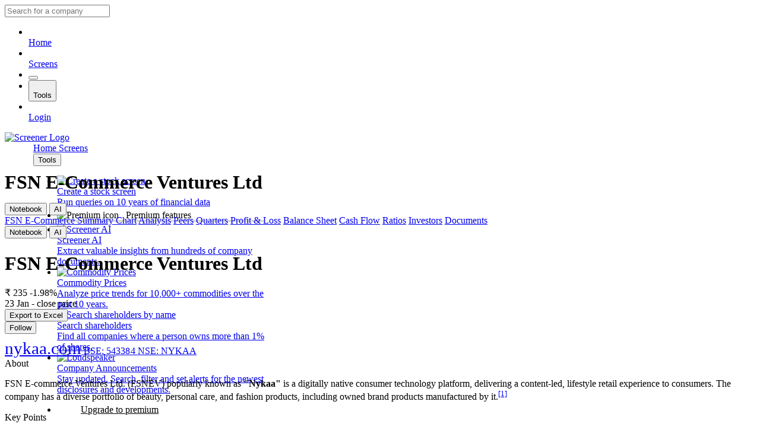

--- FILE ---
content_type: text/html; charset=utf-8
request_url: https://www.screener.in/company/NYKAA/consolidated/
body_size: 17676
content:

<!DOCTYPE html>
<html lang="en">
  <head>
    <meta charset="utf-8">
    <meta name="viewport" content="width=device-width, initial-scale=1">

    
    <title>FSN E-Commerce Ventures Ltd share price | About FSN E-Commerce | Key Insights - Screener</title>
    

    <!-- plausible -->
    <script defer
            event-user="unregistered"
            
            
            data-domain="screener.in"
            src="https://plausible.screener.in/js/script.pageview-props.tagged-events.js"></script>
    <script>window.plausible = window.plausible || function () { (window.plausible.q = window.plausible.q || []).push(arguments) }</script>

    <!-- FONT -->
    <link rel="stylesheet" href="https://cdn-static.screener.in/inter/inter.bccd7465af74.css?v=2" />
    <link rel="stylesheet" href="https://cdn-static.screener.in/fontello/css/fontello.2dd614ac6a37.css?v=2" />

    <!-- CSS -->
    <link rel="stylesheet" href="https://cdn-static.screener.in/css/normalize.a2444750a947.css" media="all">
    <link rel="stylesheet" href="https://cdn-static.screener.in/css/skeleton.e2c2c0d583cf.css" media="all">
    <link rel="stylesheet" href="https://cdn-static.screener.in/css/custom.f89a9b9e8304.css" media="all">

    
    
    
  

  
  <meta name="description" content="FSN E-Commerce · Mkt Cap: 67,187 Crore (up 40.2% in 1 year) · Revenue: 8,830 Cr · Profit: 103 Cr · Stock is trading at 48.4 times its book value · Though the company is reporting repeated profits, it is not paying out dividend · Promoter Holding: 52.1%">
  

  <style>
  .persistent-messages:has(.show-on-company-page),
  .show-on-company-page.hidden {
    display: block;
  }

  tr[data-row-company-id="1274992"] {
    font-weight: 500;
  }

  tr[data-row-company-id="1274992"] a {
    color: var(--ink-900);
  }

  :target {
    scroll-margin-top: 90px;
  }

  @supports not (scroll-margin-top: 90px) {
    :target {
      padding-top: 108px;
    }
  }

  @media (min-width: 992px) {
    nav {
      margin-bottom: 0;
    }

    .company-nav {
      top: 50px;
      margin-bottom: 24px;
    }
  }
  </style>


    <meta name="author" content="Mittal Analytics Private Limited">

    <!-- PWA manifest -->
    <meta name="theme-color"
          content="#fff"
          media="(prefers-color-scheme: light)">
    <meta name="theme-color"
          content="#222530"
          media="(prefers-color-scheme: dark)">
    <link rel="manifest" href="/static/manifest.json">

    <!-- favicons -->
    <link rel="apple-touch-icon"
          sizes="180x180"
          href="https://cdn-static.screener.in/favicon/apple-touch-icon.b6e5f24bf7d3.png">
    <link rel="icon"
          type="image/png"
          sizes="32x32"
          href="https://cdn-static.screener.in/favicon/favicon-32x32.00205914303a.png">
    <link rel="icon"
          type="image/png"
          sizes="16x16"
          href="https://cdn-static.screener.in/favicon/favicon-16x16.2b35594b2f33.png">
    <link rel="mask-icon"
          href="https://cdn-static.screener.in/favicon/safari-pinned-tab.adbe3ed3c5ad.svg"
          color="#8ED443">
    <meta name="msapplication-TileColor" content="#da532c">
  </head>

  <body class="light flex-column">
    
      <nav class="u-full-width no-print">
        <div id="mobile-search"><div class="has-addon left-addon dropdown-typeahead">
  <i class="addon icon-search"></i>
  <input
    aria-label="Search for a company"
    type="search"
    autocomplete="off"
    spellcheck="false"
    placeholder="Search for a company"
    class="u-full-width"
    
    data-company-search="true">
</div>
</div>

<ul class="bottom-menu-bar hide-from-tablet-landscape">
  
    <li class="">
      <a href="/">
        <i class="icon-home"></i>
        <br>
        Home
      </a>
    </li>
  

  <li class="">
    <a href="/explore/">
      <i class="icon-screens"></i>
      <br>
      Screens
    </a>
  </li>

  <li>
    <button type="button"
            onclick="MobileMenu.toggleSearch(this)"
            class="search-button"
            title="Search">
      <i class="icon-search" style="font-size: 18px"></i>
    </button>
  </li>

  <li>
    <button class="button-plain" onclick="Modal.showInModal('#nav-tools-menu')">
      <i class="icon-tools"></i>
      <br>
      Tools
    </button>
  </li>

  
    <li class="">
      <a href="/register/?">
        <i class="icon-user-plus"></i>
        <br>
        Login
      </a>
    </li>
  
</ul>

        <div class="top-nav-holder">
          <div class="container">



<div class="layer-holder top-navigation">
  <div class="layer flex flex-space-between"
       style="align-items: center;
              height: 50px">
    <div class="flex" style="align-items: center">
      <a href="/" class="logo-holder">
        <img alt="Screener Logo"
             class="logo"
             src="https://cdn-static.screener.in/img/logo-black.f44abb4998d1.svg" />
      </a>

      <div class="desktop-links" style="margin-left: 48px">
        <a href="/">
          
            Home
          
        </a>
        <a href="/explore/">Screens</a>
        <div class="dropdown-menu">
          <button class="button-plain"
                  type="button"
                  onclick="Utils.toggleDropdown(event)">
            Tools
            <i class="icon-down"></i>
          </button>
          <ul class="dropdown-content flex-column tools-menu"
              style="width: 350px"
              id="nav-tools-menu">
            <li>
              <a href="/screen/new/"
                 class="flex flex-align-center flex-gap-16">
                <div class="bg-stripes square-56">
                  <img src="https://cdn-static.screener.in/icons/screens.e960a5daedf9.svg" alt="Create a stock screen">
                </div>
                <div>
                  <div class="font-weight-500 font-size-14">Create a stock screen</div>
                  <div class="sub font-size-13">Run queries on 10 years of financial data</div>
                </div>
              </a>
            </li>
            <li class="flex flex-align-center no-hover" style="padding: 4px 0;">
              <div class="button button-primary premium-indicator flex flex-align-center">
                <img src="https://cdn-static.screener.in/icons/crown.fb0d2413ee43.svg"
                     alt="Premium icon"
                     style="margin-right: 8px">
                <span>Premium features</span>
              </div>
              <hr class="flex-grow" style="padding: 0; margin: 0;">
            </li>
            
              <li>
                <a href="/ai/"
                   class="flex flex-align-center flex-gap-16">
                  <div class="bg-stripes square-56">
                    <img src="https://cdn-static.screener.in/icons/ai.970ef1d1cabb.svg" alt="Screener AI">
                  </div>
                  <div>
                    <div class="font-weight-500 font-size-14">Screener AI</div>
                    <div class="sub font-size-13">Extract valuable insights from hundreds of company documents.</div>
                  </div>
                </a>
              </li>
            
            <li>
              <a href="/hs/" class="flex flex-align-center flex-gap-16">
                <div class="bg-stripes square-56">
                  <img src="https://cdn-static.screener.in/icons/export.d623f0029933.svg" alt="Commodity Prices">
                </div>
                <div>
                  <div class="font-weight-500 font-size-14">Commodity Prices</div>
                  <div class="sub font-size-13">Analyze price trends for 10,000+ commodities over the past 10 years.</div>
                </div>
              </a>
            </li>
            <li>
              <a href="/people/"
                 class="flex flex-align-center flex-gap-16">
                <div class="bg-stripes square-56">
                  <img src="https://cdn-static.screener.in/icons/shares.10acc20cb936.svg"
                       alt="Search shareholders by name">
                </div>
                <div>
                  <div class="font-weight-500 font-size-14">Search shareholders</div>
                  <div class="sub font-size-13">Find all companies where a person owns more than 1% of shares.</div>
                </div>
              </a>
            </li>
            <li>
              <a href="/announcements/"
                 class="flex flex-align-center flex-gap-16">
                <div class="bg-stripes square-56">
                  <img src="https://cdn-static.screener.in/icons/loudspeaker.88769927f6eb.svg" alt="Loudspeaker">
                </div>
                <div>
                  <div class="font-weight-500 font-size-14">Company Announcements</div>
                  <div class="sub font-size-13">
                    Stay updated. Search, filter and set alerts for the newest disclosures and developments.
                  </div>
                </div>
              </a>
            </li>
            
              <li style="padding: 16px;">
                <a href="/premium/?driver=top-nav-tools"
                   class="button button-primary text-align-center"
                   style="color: var(--white);
                          padding: 10px 24px">Upgrade to premium</a>
              </li>
            
          </ul>
        </div>
      </div>
    </div>

    <div class="show-from-tablet-landscape flex flex-gap-16"
         style="justify-content: flex-end;
                flex: 1 1 400px">
      <div class="search" id="desktop-search"><div class="has-addon left-addon dropdown-typeahead">
  <i class="addon icon-search"></i>
  <input
    aria-label="Search for a company"
    type="search"
    autocomplete="off"
    spellcheck="false"
    placeholder="Search for a company"
    class="u-full-width"
    
    data-company-search="true">
</div>
</div>

      
        <div class="flex flex-gap-8" style="margin: 4px">
          <a class="button account"
             href="/login/?">
            <i class="icon-user-line blue-icon"></i>
            Login
          </a>
          <a class="button account button-secondary"
             href="/register/?">Get free account</a>
        </div>
      
    </div>
  </div>
</div>
</div>
        </div>
      </nav>
    

    
  <div class="bg-base sticky company-nav">
    <div class="flex flex-space-between container hide-from-tablet-landscape">
      <h1 class="h2 shrink-text" style="margin: 0.5em 0">FSN E-Commerce Ventures Ltd</h1>
      <div class="flex flex-align-center gap-8">
        <button type="button"
        class="a sub plausible-event-name=Notebook plausible-event-user=unregistered"
        onclick="Modal.openInModal(event)"
        data-url="/notebook/1274992/"
        data-title="FSN E-Commerce Ventures Ltd"
        data-is-right-modal="true"
        title="View Notebook">
  
    <i class="icon-book-open"></i>
  
  <span class="show-from-tablet-landscape">Notebook</span>
</button>

        
          

<button type="button"
        data-open-screener-ai="true"
        class="bg-ai padding-4-8 rounded-40 font-size-12 font-weight-500 plausible-event-name=Stock+Chat"
        onclick="Modal.openInModal(event)"
        data-url="/company/chat/1274992/"
        data-title="FSN E-Commerce"
        data-is-bottom-modal="true">
  <i class="icon-chat-ai"></i> AI
</button>

        
      </div>
    </div>

    <div class="sub-nav-holder">
      <div class="sub-nav">
        <div class="sub-nav-tabs">
          <a href="#top">
            <span class="shrink-text show-from-tablet-landscape">FSN E-Commerce</span>
            <span class="hide-from-tablet-landscape">Summary</span>
          </a>
          <a href="#chart">Chart</a>
          <a href="#analysis">Analysis</a>
          <a href="#peers">Peers</a>
          <a href="#quarters">Quarters</a>
          <a href="#profit-loss">Profit &amp; Loss</a>
          <a href="#balance-sheet">Balance Sheet</a>
          <a href="#cash-flow">Cash Flow</a>
          <a href="#ratios">Ratios</a>
          <a href="#shareholding">Investors</a>
          <a href="#documents">Documents</a>
        </div>
        <div class="sub-nav-actions show-from-tablet-landscape">
          <button type="button"
        class="a sub plausible-event-name=Notebook plausible-event-user=unregistered"
        onclick="Modal.openInModal(event)"
        data-url="/notebook/1274992/"
        data-title="FSN E-Commerce Ventures Ltd"
        data-is-right-modal="true"
        title="View Notebook">
  
    <i class="icon-book-open"></i>
  
  <span class="show-from-tablet-landscape">Notebook</span>
</button>

          
            

<button type="button"
        data-open-screener-ai="true"
        class="bg-ai padding-4-8 rounded-40 font-size-12 font-weight-500 plausible-event-name=Stock+Chat"
        onclick="Modal.openInModal(event)"
        data-url="/company/chat/1274992/"
        data-title="FSN E-Commerce"
        data-is-bottom-modal="true">
  <i class="icon-chat-ai"></i> AI
</button>

          
        </div>
      </div>
    </div>
  </div>


    
      <main class="flex-grow container">
        


  






        
        <div class="breadcrumb hidden-if-empty"></div>
        

        
  <div data-company-id="1274992"
       data-warehouse-id="73708776"
       
       data-consolidated="true"
       id="company-info"></div>

  <div class="card card-large" id="top">
    <div class="flex flex-space-between flex-gap-8">
      <div class="flex-row flex-wrap flex-align-center flex-grow"
           style="flex-basis: 300px">
        <h1 class="margin-0 show-from-tablet-landscape">FSN E-Commerce Ventures Ltd</h1>
        <div class="ink-600 show-from-tablet-landscape" style="opacity: 0.5;">
          <i class="icon-dot"></i>
        </div>
        <div class="font-size-18 strong line-height-14">
          <div class="flex flex-align-center">
            <span>₹ 235</span>
            
              <span class="font-size-12 down margin-left-4">
                <i class="icon-circle-down"></i>
                -1.98%
              </span>
            
          </div>
          <div class="ink-600 font-size-11 font-weight-500">
            
              23 Jan
              
                - close price
              
            
          </div>
        </div>
      </div>

      <form method="post" class="flex margin-0" style="align-items: center">
        <input type="hidden" name="csrfmiddlewaretoken" value="GOx0TWzZCcUcCODfa1PvpBfbGLXYWHsAwdr3SaN9ngxQpVhAHhCQOkEwwTkRmJG3">
        <input type="hidden" name="next" value="/company/NYKAA/consolidated/">

        
          <button class="margin-right-8 plausible-event-name=Excel+Company plausible-event-user=unregistered"
                  formaction="/user/company/export/73708776/"
                  aria-label="Export to Excel">
            <i class="icon-download"></i>
            <span class="hide-on-mobile">Export to Excel</span>
          </button>
        

        <div class="flex dropdown-filter">
          
            <button class="button-primary "
                    formaction="/api/company/1274992/add/">
              <i class="icon-plus"></i> Follow
            </button>
          

          
        </div>
      </form>
    </div>

    
    <div class="company-links show-from-tablet-landscape"
         style="font-weight: 500;
                margin-top: 8px">
      
        <a href="http://www.nykaa.com"
           target="_blank"
           rel="noopener noreferrer">
          <i class="icon-link"></i>
          <span style="font-size: 1.8rem;">nykaa.com</span>
        </a>
      

      
        <a href="https://www.bseindia.com/stock-share-price/fsn-e-commerce-ventures-ltd/NYKAA/543384/" target="_blank" rel="noopener noreferrer">
          <i class="icon-link-ext"></i>
          <span class="ink-700 upper" style="letter-spacing: 0.05px;">
            BSE:
            543384
          </span>
        </a>
      

      
        <a href="https://www.nseindia.com/get-quotes/equity?symbol=NYKAA" target="_blank" rel="noopener noreferrer">
          <i class="icon-link-ext"></i>
          <span class="ink-700 upper" style="letter-spacing: 0.05px;">
            NSE:
            NYKAA
          </span>
        </a>
      
    </div>
    

    <div class="company-info">
      
      <div class="company-profile">
        <div class="flex flex-column" style="flex: 1 1;">
          <div class="title">About</div>
          <div class="sub show-more-box about" style="flex-basis: 100px"><p>FSN E-commerce Ventures Ltd. (FSNEV) popularly known as <strong>"Nykaa"</strong> is a digitally native consumer technology platform, delivering a content-led, lifestyle retail experience to consumers. The company has a diverse portfolio of beauty, personal care, and fashion products, including owned brand products manufactured by it.<sup><a href="https://www.nykaa.com/investor-relations" target="_blank" rel="noopener noreferrer">[1]</a></sup></p></div>

          
            <div class="title">Key Points</div>
            <div class="sub commentary always-show-more-box">
              <p><strong>Leading Digital Company</strong> <sup><a href="https://investmentbank.kotak.com/downloads/fsn-e%E2%80%93commerce-ventures-limited-DRHP.pdf#page=183" target="_blank" rel="noopener noreferrer">[1]</a></sup> <br>
Nykaa is the largest specialty beauty and personal care platform in India in terms of value of products sold in FY21 and one of the fastest growing fashion platforms in India based on growth in GMV. It has the highest average order value (AOV) among leading online beauty and personal care platforms in India.</p>
              <div class="show-more-button" style="height: 20px"></div>
            </div>

            <button class="a upper font-weight-500 letter-spacing plausible-event-name=Key+Insight plausible-event-user=unregistered"
                    style="font-size: 1.4rem"
                    type="button"
                    onclick="Modal.openInModal(event)"
                    data-title="FSN E-Commerce Ventures Ltd"
                    data-url="/wiki/company/1274992/commentary/v2/"
                    data-is-right-modal="true">
              Read More <i class="icon-right"></i>
            </button>
          
        </div>

        <div class="company-links hide-from-tablet-landscape margin-top-20"
             style="font-weight: 500">
          
            <a href="http://www.nykaa.com"
               target="_blank"
               rel="noopener noreferrer">
              <i class="icon-link"></i>
              <span style="font-size: 1.6rem;">Website</span>
            </a>
          

          
            <a href="https://www.bseindia.com/stock-share-price/fsn-e-commerce-ventures-ltd/NYKAA/543384/" target="_blank" rel="noopener noreferrer">
              <i class="icon-link-ext"></i>
              <span class="ink-700 upper" style="letter-spacing: 0.05px;">BSE</span>
            </a>
          

          
            <a href="https://www.nseindia.com/get-quotes/equity?symbol=NYKAA" target="_blank" rel="noopener noreferrer">
              <i class="icon-link-ext"></i>
              <span class="ink-700 upper" style="letter-spacing: 0.05px;">
                NSE
                
              </span>
            </a>
          
        </div>
      </div>
      

      <div class="company-ratios">
        <ul id="top-ratios">
          


  <li class="flex flex-space-between" data-source="default">
    <span class="name">
      
        Market Cap
      
    </span>

    
      <span class="nowrap value">
        ₹
        <span class="number">67,187</span>
        
          Cr.
        
      </span>
    
  </li>

  <li class="flex flex-space-between" data-source="default">
    <span class="name">
      
        Current Price
      
    </span>

    
      <span class="nowrap value">
        ₹
        <span class="number">235</span>
        
      </span>
    
  </li>

  <li class="flex flex-space-between" data-source="default">
    <span class="name">
      
        High / Low
      
    </span>

    
      <span class="nowrap value">₹ <span class="number">273</span> / <span class="number">155</span></span>
    
  </li>

  <li class="flex flex-space-between" data-source="default">
    <span class="name">
      
        Stock P/E
      
    </span>

    
      <span class="nowrap value">
        
        <span class="number">641</span>
        
      </span>
    
  </li>

  <li class="flex flex-space-between" data-source="default">
    <span class="name">
      
        Book Value
      
    </span>

    
      <span class="nowrap value">
        ₹
        <span class="number">4.85</span>
        
      </span>
    
  </li>

  <li class="flex flex-space-between" data-source="default">
    <span class="name">
      
        Dividend Yield
      
    </span>

    
      <span class="nowrap value">
        
        <span class="number">0.00</span>
        
          %
        
      </span>
    
  </li>

  <li class="flex flex-space-between" data-source="default">
    <span class="name">
      
        ROCE
      
    </span>

    
      <span class="nowrap value">
        
        <span class="number">9.59</span>
        
          %
        
      </span>
    
  </li>

  <li class="flex flex-space-between" data-source="default">
    <span class="name">
      
        ROE
      
    </span>

    
      <span class="nowrap value">
        
        <span class="number">5.16</span>
        
          %
        
      </span>
    
  </li>

  <li class="flex flex-space-between" data-source="default">
    <span class="name">
      
        Face Value
      
    </span>

    
      <span class="nowrap value">
        ₹
        <span class="number">1.00</span>
        
      </span>
    
  </li>






        </ul>

        <div style="margin-top: 32px;">
          <label for="quick-ratio-search">Add ratio to table</label>

          <div class="flex-row flex-space-between flex-baseline flex-gap-16">
            <div class="dropdown-typeahead flex-grow" style="max-width: 480px;">
              <input id="quick-ratio-search"
                     type="text"
                     placeholder="eg. Promoter holding"
                     style="width: 100%">
            </div>

            
            <a href="/user/quick_ratios/?next=/company/NYKAA/consolidated/"
               class="smaller">
              <i class="icon-pencil"></i>
              <span class="upper font-weight-500 letter-spacing">Edit ratios</span>
            </a>
          </div>
        </div>
      </div>
    </div>
  </div>

  
    <section id="chart" class="card card-large" style="margin-bottom: 2.5rem">
      <div id="chart-menu"
     class="flex flex-space-between flex-wrap"
     style="margin-bottom: 16px">
  <div class="options" id="company-chart-days">
    <button name="days"
            value="30"
            onclick="CompanyChart.setActive(event)"
            type="button">1M</button>
    <button name="days"
            value="180"
            onclick="CompanyChart.setActive(event)"
            type="button">6M</button>
    <button name="days"
            value="365"
            onclick="CompanyChart.setActive(event)"
            type="button">1Yr</button>
    <button name="days"
            value="1095"
            onclick="CompanyChart.setActive(event)"
            type="button">3Yr</button>
    <button name="days"
            value="1825"
            onclick="CompanyChart.setActive(event)"
            type="button">5Yr</button>
    <button name="days"
            value="3652"
            onclick="CompanyChart.setActive(event)"
            type="button">10Yr</button>
    <button name="days"
            value="10000"
            onclick="CompanyChart.setActive(event)"
            type="button">Max</button>
  </div>

  <div class="flex margin-bottom-24">
    <div class="options margin-right-8"
         id="company-chart-metrics"
         style="margin-bottom: 0">
      

        
          <button class="plausible-event-name=Chart+Metric plausible-event-user=unregistered plausible-event-metric=Price"
                  onclick="CompanyChart.setActive(event)"
                  name="metrics"
                  value="Price-DMA50-DMA200-Volume"
                  type="button">Price</button>
        

      

        
          <button class="plausible-event-name=Chart+Metric plausible-event-user=unregistered plausible-event-metric=PE"
                  onclick="CompanyChart.setActive(event)"
                  name="metrics"
                  value="Price to Earning-Median PE-EPS"
                  type="button">PE Ratio</button>
        

      

        

      

        

      

        

      

        

      
      <button class="hidden"
              id="company-chart-metrics-more-active"
              onclick="CompanyChart.setActive(event)"
              name="metrics"
              value=""
              type="button">Hidden</button>
      <div class="dropdown-menu" id="metrics-dropdown">
        <button type="button"
                class="button-plain"
                onclick="Utils.toggleDropdown(event)">
          More <i class="icon-down"></i>
        </button>
        <ul class="dropdown-content" style="max-width: 160px; right: 0">
          

            

          

            

          

            
              <li>
                <button class="a u-full-width plausible-event-name=Chart+Metric plausible-event-user=unregistered plausible-event-metric=Sales"
                        style="padding: 4px 12px"
                        onclick="CompanyChart.setActive(event)"
                        name="metrics"
                        value="GPM-OPM-NPM-Quarter Sales"
                        type="button">Sales &amp; Margin</button>
              </li>
            

          

            
              <li>
                <button class="a u-full-width plausible-event-name=Chart+Metric plausible-event-user=unregistered plausible-event-metric=EV-EBITDA"
                        style="padding: 4px 12px"
                        onclick="CompanyChart.setActive(event)"
                        name="metrics"
                        value="EV Multiple-Median EV Multiple-EBITDA"
                        type="button">EV / EBITDA</button>
              </li>
            

          

            
              <li>
                <button class="a u-full-width plausible-event-name=Chart+Metric plausible-event-user=unregistered plausible-event-metric=PBV"
                        style="padding: 4px 12px"
                        onclick="CompanyChart.setActive(event)"
                        name="metrics"
                        value="Price to book value-Median PBV-Book value"
                        type="button">Price to Book</button>
              </li>
            

          

            
              <li>
                <button class="a u-full-width plausible-event-name=Chart+Metric plausible-event-user=unregistered plausible-event-metric=Market+Cap+to+Sales"
                        style="padding: 4px 12px"
                        onclick="CompanyChart.setActive(event)"
                        name="metrics"
                        value="Market Cap to Sales-Median Market Cap to Sales-Sales"
                        type="button">Market Cap / Sales</button>
              </li>
            

          
        </ul>
      </div>
    </div>
    
      <button type="button"
              class="button-small button-secondary flex flex-align-center plausible-event-name=Stock+Alert"
              style="border-color: var(--button-border);
                     border-radius: 3px"
              data-title="Alerts for FSN E-Commerce Ventures Ltd"
              onclick="Modal.openInModal(event)"
              data-url="/alerts/stock-73708776/"
              aria-label="Add alerts for company">
        <i class="icon-bell"></i>
        
        <span class="margin-left-4 normal-case letter-spacing-0">Alerts</span>
      </button>
    
  </div>
</div>

<div class="flex no-select">
  <div class="hide-on-mobile chart-label">
    <div id="chart-label-left"></div>
  </div>

  <div id="chart-area" style="flex-grow: 1">
    <div id="chart-info" class="invisible">
      <div id="chart-crosshair"></div>
      <div id="chart-tooltip" class="font-size-14">
        <div id="chart-tooltip-meta" class="ink-700 font-size-12"></div>
        <div class="font-weight-500 font-size-15" id="chart-tooltip-title"></div>
        <div id="chart-tooltip-info"></div>
      </div>
    </div>
    <div id="canvas-chart-holder" style="height: 375px"></div>
  </div>

  <div class="hide-on-mobile chart-label">
    <div id="chart-label-right"></div>
  </div>
</div>
<div id="chart-legend"></div>

    </section>

    
    <section id="analysis" class="card card-large">
      <div class="flex flex-column-mobile flex-gap-32">
        <div class="pros" style="flex-basis: 50%;">
          <p class="title">Pros</p>
          <ul>
            <li>Company&#x27;s working capital requirements have reduced from 21.1 days to 13.7 days</li>
          </ul>
        </div>
        <div class="cons" style="flex-basis: 50%;">
          <p class="title">Cons</p>
          <ul>
            <li>Stock is trading at 48.4 times its book value</li><li>Though the company is reporting repeated profits, it is not paying out dividend</li><li>Company has a low return on equity of 2.97% over last 3 years.</li>
          </ul>
        </div>
      </div>
      <p class="sub font-size-14 margin-top-16 margin-bottom-0">
        <span style="vertical-align: sub;">*</span>
        <span class="font-weight-500">The pros and cons are machine generated.</span>
        <span class="has-tooltip">
          <i class="icon-info"></i>
          <span class="tooltip arrow-down" style="width: 300px; left: -100px;">
            Pros / cons are based on a checklist to highlight important points. Please exercise caution and do your own analysis.
          </span>
        </span>
      </p>
    </section>

    <section id="peers" class="card card-large">
      <div class="flex flex-space-between" style="align-items: center;">
        <div>
          <h2>Peer comparison</h2>

          
            <p class="sub">
              <i class="icon-globe"></i>
              <a href="/market/IN02/"
                 target="_blank"
                 title="Broad Sector">Consumer Discretionary</a>
              <i class="icon-right"></i>
              <i class="icon-chart-pie"></i>
              <a href="/market/IN02/IN0206/"
                 target="_blank"
                 title="Sector">Consumer Services</a>
              <i class="icon-right"></i>
              <i class="icon-industry"></i>
              <a href="/market/IN02/IN0206/IN020603/"
                 target="_blank"
                 title="Broad Industry">Retailing</a>
              <i class="icon-right"></i>
              <i class="icon-tools-1"></i>
              <a href="/market/IN02/IN0206/IN020603/IN020603004/"
                 target="_blank"
                 title="Industry">E-Retail/ E-Commerce</a>
            </p>
          

          
            <p class="flex flex-wrap gap-8 flex-align-center line-height-1 sub"
               id="benchmarks">
              Part of
              
                <a href="/company/1005/"
                   class="tag plausible-event-name=Click+Benchmark plausible-event-benchmark=BSE+500"
                   target="_blank">BSE 500</a>
              
                <a href="/company/1003/"
                   class="tag plausible-event-name=Click+Benchmark plausible-event-benchmark=BSE+200"
                   target="_blank">BSE 200</a>
              
                <a href="/company/1004/"
                   class="tag plausible-event-name=Click+Benchmark plausible-event-benchmark=BSE+Dollex+200"
                   target="_blank">BSE Dollex 200</a>
              
                <a href="/company/CNX500/"
                   class="tag plausible-event-name=Click+Benchmark plausible-event-benchmark=Nifty+500"
                   target="_blank">Nifty 500</a>
              
                <a href="/company/1127/"
                   class="tag plausible-event-name=Click+Benchmark plausible-event-benchmark=BSE+MidCap"
                   target="_blank">BSE MidCap</a>
              
                <a href="/company/CNXMIDCAP/"
                   class="tag hidden plausible-event-name=Click+Benchmark plausible-event-benchmark=Nifty+Midcap+100"
                   target="_blank">Nifty Midcap 100</a>
              
                <a href="/company/CNX200INDE/"
                   class="tag hidden plausible-event-name=Click+Benchmark plausible-event-benchmark=Nifty+200"
                   target="_blank">Nifty 200</a>
              
                <a href="/company/NFTALPHA50/"
                   class="tag hidden plausible-event-name=Click+Benchmark plausible-event-benchmark=Nifty+Alpha+50"
                   target="_blank">Nifty Alpha 50</a>
              
                <a href="/company/1153/"
                   class="tag hidden plausible-event-name=Click+Benchmark plausible-event-benchmark=BSE+Allcap"
                   target="_blank">BSE Allcap</a>
              
                <a href="/company/1160/"
                   class="tag hidden plausible-event-name=Click+Benchmark plausible-event-benchmark=BSE+Consumer+Discretionary"
                   target="_blank">BSE Consumer Discretionary</a>
              
                <a href="/company/1177/"
                   class="tag hidden plausible-event-name=Click+Benchmark plausible-event-benchmark=BSE+150+MidCap+Index"
                   target="_blank">BSE 150 MidCap Index</a>
              
                <a href="/company/1181/"
                   class="tag hidden plausible-event-name=Click+Benchmark plausible-event-benchmark=BSE+250+LargeMidCap+Index"
                   target="_blank">BSE 250 LargeMidCap Index</a>
              
                <a href="/company/1182/"
                   class="tag hidden plausible-event-name=Click+Benchmark plausible-event-benchmark=BSE+400+MidSmallCap+Index"
                   target="_blank">BSE 400 MidSmallCap Index</a>
              
                <a href="/company/LMIDCAP250/"
                   class="tag hidden plausible-event-name=Click+Benchmark plausible-event-benchmark=Nifty+LargeMidcap+250"
                   target="_blank">Nifty LargeMidcap 250</a>
              
                <a href="/company/NMIDCAP150/"
                   class="tag hidden plausible-event-name=Click+Benchmark plausible-event-benchmark=Nifty+Midcap+150"
                   target="_blank">Nifty Midcap 150</a>
              
                <a href="/company/MIDSMAL400/"
                   class="tag hidden plausible-event-name=Click+Benchmark plausible-event-benchmark=Nifty+MidSmallcap+400"
                   target="_blank">Nifty MidSmallcap 400</a>
              
                <a href="/company/NI200MOM30/"
                   class="tag hidden plausible-event-name=Click+Benchmark plausible-event-benchmark=Nifty200+Momentum+30"
                   target="_blank">Nifty200 Momentum 30</a>
              
                <a href="/company/NFT500MULT/"
                   class="tag hidden plausible-event-name=Click+Benchmark plausible-event-benchmark=Nifty+500+Multicap+50:25:25"
                   target="_blank">Nifty 500 Multicap 50:25:25</a>
              
                <a href="/company/NFINDDIGIT/"
                   class="tag hidden plausible-event-name=Click+Benchmark plausible-event-benchmark=Nifty+India+Digital+Index"
                   target="_blank">Nifty India Digital Index</a>
              
                <a href="/company/NFTYTOTMKT/"
                   class="tag hidden plausible-event-name=Click+Benchmark plausible-event-benchmark=Nifty+Total+Market"
                   target="_blank">Nifty Total Market</a>
              
                <a href="/company/NFTY200A30/"
                   class="tag hidden plausible-event-name=Click+Benchmark plausible-event-benchmark=Nifty200+Alpha30"
                   target="_blank">Nifty200 Alpha30</a>
              
                <a href="/company/NFMC150M50/"
                   class="tag hidden plausible-event-name=Click+Benchmark plausible-event-benchmark=Nifty+Midcap150+Momentum+50"
                   target="_blank">Nifty Midcap150 Momentum 50</a>
              
                <a href="/company/NIF500MO50/"
                   class="tag hidden plausible-event-name=Click+Benchmark plausible-event-benchmark=Nifty500+Momentum+50"
                   target="_blank">Nifty500 Momentum 50</a>
              
                <a href="/company/NIFTYINACN/"
                   class="tag hidden plausible-event-name=Click+Benchmark plausible-event-benchmark=Nifty+India+New+Age+Consumption"
                   target="_blank">Nifty India New Age Consumption</a>
              
                <a href="/company/NFTY500EQW/"
                   class="tag hidden plausible-event-name=Click+Benchmark plausible-event-benchmark=Nifty500+Equal+Weight"
                   target="_blank">Nifty500 Equal Weight</a>
              
                <a href="/company/NY500LMSEW/"
                   class="tag hidden plausible-event-name=Click+Benchmark plausible-event-benchmark=Nifty500+LargeMidSmall+Equal-Cap+Weighted"
                   target="_blank">Nifty500 LargeMidSmall Equal-Cap Weighted</a>
              
              
                <button type="button"
                        class="a small font-weight-500 plausible-event-name=Show+More+Benchmarks"
                        onclick="Utils.toggleClass('#benchmarks', 'show-hidden')">show all</button>
              
            </p>
          
        </div>

        <div class="flex-reverse">
          <a href="/user/columns/?next=/company/NYKAA/consolidated/#peers"
             class="button button-small button-secondary">
            <i class="icon-cog"></i>
            <span class="hide-on-mobile">Edit</span>
            Columns
          </a>
        </div>
      </div>

      <div id="peers-table-placeholder">Loading peers table ...</div>

      <div class="flex-row flex-baseline">
        <label for="search-peer-comparison" style="padding-right: 1rem">Detailed Comparison with:</label>
        <div class="dropdown-typeahead">
          <input type="text"
                 id="search-peer-comparison"
                 placeholder="eg. Infosys"
                 class="small">
        </div>
      </div>
    </section>

    <section id="quarters" class="card card-large">
      
        <div class="flex-row flex-space-between flex-gap-16">
  <div>
    <h2>Quarterly Results</h2>

    <p class="sub" style="margin: 0;">
      
        Consolidated Figures in Rs. Crores
        /
        <a href="/company/NYKAA/#quarters"
           class="">View Standalone</a>
      
    </p>
  </div>

  <div class="flex flex-gap-8"
       style="justify-content: flex-end;
              align-items: center">
    

    
      <button data-segment-button-close
              onclick="Segment.closeSegments('quarters')"
              class="button-small hidden">
        <i class="icon-cancel"></i>
        Close Segments
      </button>

      
        <button data-segment-button="1"
                onclick="Segment.showSegment('quarters', '1')"
                class="button-small button-secondary plausible-event-name=Segment+Results plausible-event-user=unregistered">
          <i class="icon-chart-pie"></i>
          Product Segments
        </button>
      
    

    
  </div>
</div>

<div class="responsive-holder hidden" data-segment-table></div>




<div class="responsive-holder fill-card-width" data-result-table>
  <table class="data-table responsive-text-nowrap">
    <thead>
      <tr>
        <th class="text"></th>
        
          <th class="highlight-cell">
            Sep 2022
            
          </th>
        
          <th class="">
            Dec 2022
            
          </th>
        
          <th class="">
            Mar 2023
            
          </th>
        
          <th class="">
            Jun 2023
            
          </th>
        
          <th class="highlight-cell">
            Sep 2023
            
          </th>
        
          <th class="">
            Dec 2023
            
          </th>
        
          <th class="">
            Mar 2024
            
          </th>
        
          <th class="">
            Jun 2024
            
          </th>
        
          <th class="highlight-cell">
            Sep 2024
            
          </th>
        
          <th class="">
            Dec 2024
            
          </th>
        
          <th class="">
            Mar 2025
            
          </th>
        
          <th class="">
            Jun 2025
            
          </th>
        
          <th class="highlight-cell">
            Sep 2025
            
          </th>
        
      </tr>
    </thead>
    <tbody>
      
        
          <tr class="stripe">
            <td class="text">
              
                <button class="button-plain"
                        onclick="Company.showSchedule('Sales', 'quarters', this)">
                  Sales&nbsp;<span class="blue-icon">+</span>
                </button>
              
            </td>
            
              <td class="highlight-cell">1,231</td>
            
              <td class="">1,463</td>
            
              <td class="">1,302</td>
            
              <td class="">1,422</td>
            
              <td class="highlight-cell">1,507</td>
            
              <td class="">1,789</td>
            
              <td class="">1,668</td>
            
              <td class="">1,746</td>
            
              <td class="highlight-cell">1,875</td>
            
              <td class="">2,267</td>
            
              <td class="">2,062</td>
            
              <td class="">2,155</td>
            
              <td class="highlight-cell">2,346</td>
            
          </tr>
        
      
        
          <tr class="">
            <td class="text">
              
                <button class="button-plain"
                        onclick="Company.showSchedule('Expenses', 'quarters', this)">
                  Expenses&nbsp;<span class="blue-icon">+</span>
                </button>
              
            </td>
            
              <td class="highlight-cell">1,170</td>
            
              <td class="">1,385</td>
            
              <td class="">1,231</td>
            
              <td class="">1,348</td>
            
              <td class="highlight-cell">1,426</td>
            
              <td class="">1,690</td>
            
              <td class="">1,575</td>
            
              <td class="">1,650</td>
            
              <td class="highlight-cell">1,771</td>
            
              <td class="">2,126</td>
            
              <td class="">1,928</td>
            
              <td class="">2,014</td>
            
              <td class="highlight-cell">2,187</td>
            
          </tr>
        
      
        
          <tr class="stripe strong">
            <td class="text">
              
                Operating Profit
              
            </td>
            
              <td class="highlight-cell">61</td>
            
              <td class="">78</td>
            
              <td class="">71</td>
            
              <td class="">73</td>
            
              <td class="highlight-cell">81</td>
            
              <td class="">99</td>
            
              <td class="">93</td>
            
              <td class="">96</td>
            
              <td class="highlight-cell">104</td>
            
              <td class="">141</td>
            
              <td class="">133</td>
            
              <td class="">141</td>
            
              <td class="highlight-cell">159</td>
            
          </tr>
        
      
        
          <tr class="">
            <td class="text">
              
                OPM %
              
            </td>
            
              <td class="highlight-cell">5%</td>
            
              <td class="">5%</td>
            
              <td class="">5%</td>
            
              <td class="">5%</td>
            
              <td class="highlight-cell">5%</td>
            
              <td class="">6%</td>
            
              <td class="">6%</td>
            
              <td class="">6%</td>
            
              <td class="highlight-cell">6%</td>
            
              <td class="">6%</td>
            
              <td class="">6%</td>
            
              <td class="">7%</td>
            
              <td class="highlight-cell">7%</td>
            
          </tr>
        
      
        
          <tr class="stripe">
            <td class="text">
              
                <button class="button-plain"
                        onclick="Company.showSchedule('Other Income', 'quarters', this)">
                  Other Income&nbsp;<span class="blue-icon">+</span>
                </button>
              
            </td>
            
              <td class="highlight-cell">6</td>
            
              <td class="">6</td>
            
              <td class="">10</td>
            
              <td class="">7</td>
            
              <td class="highlight-cell">9</td>
            
              <td class="">8</td>
            
              <td class="">7</td>
            
              <td class="">7</td>
            
              <td class="highlight-cell">5</td>
            
              <td class="">6</td>
            
              <td class="">9</td>
            
              <td class="">9</td>
            
              <td class="highlight-cell">7</td>
            
          </tr>
        
      
        
          <tr class="">
            <td class="text">
              
                Interest
              
            </td>
            
              <td class="highlight-cell">20</td>
            
              <td class="">20</td>
            
              <td class="">19</td>
            
              <td class="">19</td>
            
              <td class="highlight-cell">21</td>
            
              <td class="">22</td>
            
              <td class="">21</td>
            
              <td class="">21</td>
            
              <td class="highlight-cell">24</td>
            
              <td class="">32</td>
            
              <td class="">30</td>
            
              <td class="">30</td>
            
              <td class="highlight-cell">31</td>
            
          </tr>
        
      
        
          <tr class="stripe">
            <td class="text">
              
                Depreciation
              
            </td>
            
              <td class="highlight-cell">38</td>
            
              <td class="">51</td>
            
              <td class="">53</td>
            
              <td class="">52</td>
            
              <td class="highlight-cell">55</td>
            
              <td class="">58</td>
            
              <td class="">60</td>
            
              <td class="">60</td>
            
              <td class="highlight-cell">64</td>
            
              <td class="">70</td>
            
              <td class="">73</td>
            
              <td class="">76</td>
            
              <td class="highlight-cell">79</td>
            
          </tr>
        
      
        
          <tr class=" strong">
            <td class="text">
              
                Profit before tax
              
            </td>
            
              <td class="highlight-cell">9</td>
            
              <td class="">13</td>
            
              <td class="">9</td>
            
              <td class="">10</td>
            
              <td class="highlight-cell">13</td>
            
              <td class="">26</td>
            
              <td class="">20</td>
            
              <td class="">22</td>
            
              <td class="highlight-cell">21</td>
            
              <td class="">45</td>
            
              <td class="">40</td>
            
              <td class="">44</td>
            
              <td class="highlight-cell">55</td>
            
          </tr>
        
      
        
          <tr class="stripe">
            <td class="text">
              
                Tax %
              
            </td>
            
              <td class="highlight-cell">35%</td>
            
              <td class="">27%</td>
            
              <td class="">51%</td>
            
              <td class="">34%</td>
            
              <td class="highlight-cell">30%</td>
            
              <td class="">31%</td>
            
              <td class="">50%</td>
            
              <td class="">36%</td>
            
              <td class="highlight-cell">37%</td>
            
              <td class="">39%</td>
            
              <td class="">52%</td>
            
              <td class="">44%</td>
            
              <td class="highlight-cell">40%</td>
            
          </tr>
        
      
        
          <tr class=" strong">
            <td class="text">
              
                <button class="button-plain"
                        onclick="Company.showSchedule('Net Profit', 'quarters', this)">
                  Net Profit&nbsp;<span class="blue-icon">+</span>
                </button>
              
            </td>
            
              <td class="highlight-cell">5</td>
            
              <td class="">8</td>
            
              <td class="">2</td>
            
              <td class="">5</td>
            
              <td class="highlight-cell">8</td>
            
              <td class="">17</td>
            
              <td class="">9</td>
            
              <td class="">14</td>
            
              <td class="highlight-cell">13</td>
            
              <td class="">26</td>
            
              <td class="">19</td>
            
              <td class="">24</td>
            
              <td class="highlight-cell">33</td>
            
          </tr>
        
      
        
          <tr class="stripe">
            <td class="text">
              
                EPS in Rs
              
            </td>
            
              <td class="highlight-cell">0.01</td>
            
              <td class="">0.03</td>
            
              <td class="">0.01</td>
            
              <td class="">0.01</td>
            
              <td class="highlight-cell">0.02</td>
            
              <td class="">0.06</td>
            
              <td class="">0.02</td>
            
              <td class="">0.03</td>
            
              <td class="highlight-cell">0.04</td>
            
              <td class="">0.09</td>
            
              <td class="">0.07</td>
            
              <td class="">0.08</td>
            
              <td class="highlight-cell">0.12</td>
            
          </tr>
        
      

      
        <tr class="font-size-14 ink-600">
          <td class="text ink-600">Raw PDF</td>
          
            <td class="hover-link highlight-cell">
              <a href="/company/source/quarter/1274992/9/2022/"
                 target="_blank"
                 rel="noopener noreferrer"
                 aria-label="Raw PDF"
                 class="plausible-event-name=Quarterly+PDF plausible-event-user=unregistered">
                <i class="icon-file-pdf ink-600-link"></i>
              </a>
            </td>
          
            <td class="hover-link ">
              <a href="/company/source/quarter/1274992/12/2022/"
                 target="_blank"
                 rel="noopener noreferrer"
                 aria-label="Raw PDF"
                 class="plausible-event-name=Quarterly+PDF plausible-event-user=unregistered">
                <i class="icon-file-pdf ink-600-link"></i>
              </a>
            </td>
          
            <td class="hover-link ">
              <a href="/company/source/quarter/1274992/3/2023/"
                 target="_blank"
                 rel="noopener noreferrer"
                 aria-label="Raw PDF"
                 class="plausible-event-name=Quarterly+PDF plausible-event-user=unregistered">
                <i class="icon-file-pdf ink-600-link"></i>
              </a>
            </td>
          
            <td class="hover-link ">
              <a href="/company/source/quarter/1274992/6/2023/"
                 target="_blank"
                 rel="noopener noreferrer"
                 aria-label="Raw PDF"
                 class="plausible-event-name=Quarterly+PDF plausible-event-user=unregistered">
                <i class="icon-file-pdf ink-600-link"></i>
              </a>
            </td>
          
            <td class="hover-link highlight-cell">
              <a href="/company/source/quarter/1274992/9/2023/"
                 target="_blank"
                 rel="noopener noreferrer"
                 aria-label="Raw PDF"
                 class="plausible-event-name=Quarterly+PDF plausible-event-user=unregistered">
                <i class="icon-file-pdf ink-600-link"></i>
              </a>
            </td>
          
            <td class="hover-link ">
              <a href="/company/source/quarter/1274992/12/2023/"
                 target="_blank"
                 rel="noopener noreferrer"
                 aria-label="Raw PDF"
                 class="plausible-event-name=Quarterly+PDF plausible-event-user=unregistered">
                <i class="icon-file-pdf ink-600-link"></i>
              </a>
            </td>
          
            <td class="hover-link ">
              <a href="/company/source/quarter/1274992/3/2024/"
                 target="_blank"
                 rel="noopener noreferrer"
                 aria-label="Raw PDF"
                 class="plausible-event-name=Quarterly+PDF plausible-event-user=unregistered">
                <i class="icon-file-pdf ink-600-link"></i>
              </a>
            </td>
          
            <td class="hover-link ">
              <a href="/company/source/quarter/1274992/6/2024/"
                 target="_blank"
                 rel="noopener noreferrer"
                 aria-label="Raw PDF"
                 class="plausible-event-name=Quarterly+PDF plausible-event-user=unregistered">
                <i class="icon-file-pdf ink-600-link"></i>
              </a>
            </td>
          
            <td class="hover-link highlight-cell">
              <a href="/company/source/quarter/1274992/9/2024/"
                 target="_blank"
                 rel="noopener noreferrer"
                 aria-label="Raw PDF"
                 class="plausible-event-name=Quarterly+PDF plausible-event-user=unregistered">
                <i class="icon-file-pdf ink-600-link"></i>
              </a>
            </td>
          
            <td class="hover-link ">
              <a href="/company/source/quarter/1274992/12/2024/"
                 target="_blank"
                 rel="noopener noreferrer"
                 aria-label="Raw PDF"
                 class="plausible-event-name=Quarterly+PDF plausible-event-user=unregistered">
                <i class="icon-file-pdf ink-600-link"></i>
              </a>
            </td>
          
            <td class="hover-link ">
              <a href="/company/source/quarter/1274992/3/2025/"
                 target="_blank"
                 rel="noopener noreferrer"
                 aria-label="Raw PDF"
                 class="plausible-event-name=Quarterly+PDF plausible-event-user=unregistered">
                <i class="icon-file-pdf ink-600-link"></i>
              </a>
            </td>
          
            <td class="hover-link ">
              <a href="/company/source/quarter/1274992/6/2025/"
                 target="_blank"
                 rel="noopener noreferrer"
                 aria-label="Raw PDF"
                 class="plausible-event-name=Quarterly+PDF plausible-event-user=unregistered">
                <i class="icon-file-pdf ink-600-link"></i>
              </a>
            </td>
          
            <td class="hover-link highlight-cell">
              <a href="/company/source/quarter/1274992/9/2025/"
                 target="_blank"
                 rel="noopener noreferrer"
                 aria-label="Raw PDF"
                 class="plausible-event-name=Quarterly+PDF plausible-event-user=unregistered">
                <i class="icon-file-pdf ink-600-link"></i>
              </a>
            </td>
          
        </tr>
      
    </tbody>
  </table>
</div>


      

      
        <div>
          <span class="badge">
            Upcoming result date: <strong>5 February 2026</strong>
          </span>
        </div>
      
    </section>

    <section id="profit-loss" class="card card-large">
      <div class="flex-row flex-space-between flex-gap-16">
  <div>
    <h2>Profit & Loss</h2>

    <p class="sub" style="margin: 0;">
      
        Consolidated Figures in Rs. Crores
        /
        <a href="/company/NYKAA/#profit-loss"
           class="">View Standalone</a>
      
    </p>
  </div>

  <div class="flex flex-gap-8"
       style="justify-content: flex-end;
              align-items: center">
    
      <button data-url="/results/rpt/1274992/consolidated/"
              data-title="Related Party Transactions"
              onclick="Modal.openInModal(event)"
              class="button-small button-secondary plausible-event-name=Related+party plausible-event-user=unregistered">
        <i class="small icon-users"></i>
        Related Party
      </button>
    

    
      <button data-segment-button-close
              onclick="Segment.closeSegments('profit-loss')"
              class="button-small hidden">
        <i class="icon-cancel"></i>
        Close Segments
      </button>

      
        <button data-segment-button="1"
                onclick="Segment.showSegment('profit-loss', '1')"
                class="button-small button-secondary plausible-event-name=Segment+Results plausible-event-user=unregistered">
          <i class="icon-chart-pie"></i>
          Product Segments
        </button>
      
    

    
  </div>
</div>

<div class="responsive-holder hidden" data-segment-table></div>




<div class="responsive-holder fill-card-width" data-result-table>
  <table class="data-table responsive-text-nowrap">
    <thead>
      <tr>
        <th class="text"></th>
        
          <th class="">
            Mar 2018
            
          </th>
        
          <th class="">
            Mar 2019
            
          </th>
        
          <th class="">
            Mar 2020
            
          </th>
        
          <th class="">
            Mar 2021
            
          </th>
        
          <th class="">
            Mar 2022
            
          </th>
        
          <th class="">
            Mar 2023
            
          </th>
        
          <th class="">
            Mar 2024
            
          </th>
        
          <th class="">
            Mar 2025
            
          </th>
        
          <th class="">
            TTM
            
          </th>
        
      </tr>
    </thead>
    <tbody>
      
        
      
        
          <tr class="stripe">
            <td class="text">
              
                <button class="button-plain"
                        onclick="Company.showSchedule('Sales', 'profit-loss', this)">
                  Sales&nbsp;<span class="blue-icon">+</span>
                </button>
              
            </td>
            
              <td class="">574</td>
            
              <td class="">1,111</td>
            
              <td class="">1,768</td>
            
              <td class="">2,441</td>
            
              <td class="">3,774</td>
            
              <td class="">5,144</td>
            
              <td class="">6,386</td>
            
              <td class="">7,950</td>
            
              <td class="">8,830</td>
            
          </tr>
        
      
        
          <tr class="">
            <td class="text">
              
                <button class="button-plain"
                        onclick="Company.showSchedule('Expenses', 'profit-loss', this)">
                  Expenses&nbsp;<span class="blue-icon">+</span>
                </button>
              
            </td>
            
              <td class="">601</td>
            
              <td class="">1,091</td>
            
              <td class="">1,685</td>
            
              <td class="">2,283</td>
            
              <td class="">3,610</td>
            
              <td class="">4,887</td>
            
              <td class="">6,039</td>
            
              <td class="">7,475</td>
            
              <td class="">8,256</td>
            
          </tr>
        
      
        
          <tr class="stripe strong">
            <td class="text">
              
                Operating Profit
              
            </td>
            
              <td class="">-27</td>
            
              <td class="">21</td>
            
              <td class="">83</td>
            
              <td class="">158</td>
            
              <td class="">164</td>
            
              <td class="">257</td>
            
              <td class="">347</td>
            
              <td class="">475</td>
            
              <td class="">574</td>
            
          </tr>
        
      
        
          <tr class="">
            <td class="text">
              
                OPM %
              
            </td>
            
              <td class="">-5%</td>
            
              <td class="">2%</td>
            
              <td class="">5%</td>
            
              <td class="">6%</td>
            
              <td class="">4%</td>
            
              <td class="">5%</td>
            
              <td class="">5%</td>
            
              <td class="">6%</td>
            
              <td class="">6%</td>
            
          </tr>
        
      
        
          <tr class="stripe">
            <td class="text">
              
                <button class="button-plain"
                        onclick="Company.showSchedule('Other Income', 'profit-loss', this)">
                  Other Income&nbsp;<span class="blue-icon">+</span>
                </button>
              
            </td>
            
              <td class="">4</td>
            
              <td class="">5</td>
            
              <td class="">10</td>
            
              <td class="">12</td>
            
              <td class="">27</td>
            
              <td class="">30</td>
            
              <td class="">30</td>
            
              <td class="">27</td>
            
              <td class="">31</td>
            
          </tr>
        
      
        
          <tr class="">
            <td class="text">
              
                Interest
              
            </td>
            
              <td class="">7</td>
            
              <td class="">27</td>
            
              <td class="">46</td>
            
              <td class="">32</td>
            
              <td class="">47</td>
            
              <td class="">76</td>
            
              <td class="">84</td>
            
              <td class="">108</td>
            
              <td class="">123</td>
            
          </tr>
        
      
        
          <tr class="stripe">
            <td class="text">
              
                Depreciation
              
            </td>
            
              <td class="">7</td>
            
              <td class="">31</td>
            
              <td class="">60</td>
            
              <td class="">72</td>
            
              <td class="">96</td>
            
              <td class="">173</td>
            
              <td class="">224</td>
            
              <td class="">266</td>
            
              <td class="">298</td>
            
          </tr>
        
      
        
          <tr class=" strong">
            <td class="text">
              
                Profit before tax
              
            </td>
            
              <td class="">-37</td>
            
              <td class="">-32</td>
            
              <td class="">-12</td>
            
              <td class="">66</td>
            
              <td class="">47</td>
            
              <td class="">38</td>
            
              <td class="">69</td>
            
              <td class="">127</td>
            
              <td class="">183</td>
            
          </tr>
        
      
        
          <tr class="stripe">
            <td class="text">
              
                Tax %
              
            </td>
            
              <td class="">-25%</td>
            
              <td class="">-23%</td>
            
              <td class="">31%</td>
            
              <td class="">7%</td>
            
              <td class="">13%</td>
            
              <td class="">35%</td>
            
              <td class="">37%</td>
            
              <td class="">42%</td>
            
              <td class=""></td>
            
          </tr>
        
      
        
          <tr class=" strong">
            <td class="text">
              
                <button class="button-plain"
                        onclick="Company.showSchedule('Net Profit', 'profit-loss', this)">
                  Net Profit&nbsp;<span class="blue-icon">+</span>
                </button>
              
            </td>
            
              <td class="">-28</td>
            
              <td class="">-25</td>
            
              <td class="">-16</td>
            
              <td class="">62</td>
            
              <td class="">41</td>
            
              <td class="">21</td>
            
              <td class="">40</td>
            
              <td class="">72</td>
            
              <td class="">103</td>
            
          </tr>
        
      
        
          <tr class="stripe">
            <td class="text">
              
                EPS in Rs
              
            </td>
            
              <td class="">-3.47</td>
            
              <td class="">-2.87</td>
            
              <td class="">-1.90</td>
            
              <td class="">6.82</td>
            
              <td class="">0.14</td>
            
              <td class="">0.07</td>
            
              <td class="">0.11</td>
            
              <td class="">0.23</td>
            
              <td class="">0.36</td>
            
          </tr>
        
      
        
          <tr class="">
            <td class="text">
              
                Dividend Payout %
              
            </td>
            
              <td class="">0%</td>
            
              <td class="">0%</td>
            
              <td class="">0%</td>
            
              <td class="">0%</td>
            
              <td class="">0%</td>
            
              <td class="">0%</td>
            
              <td class="">0%</td>
            
              <td class="">0%</td>
            
              <td class=""></td>
            
          </tr>
        
      

      
    </tbody>
  </table>
</div>



      <div style="display: grid;
                  grid-template-columns: repeat(auto-fit, minmax(150px, 1fr));
                  gap: 2%">
        <table class="ranges-table">
          <tr>
            <th colspan="2">Compounded Sales Growth</th>
          </tr>
          <tr>
            <td>10 Years:</td>
            <td>%</td>
          </tr>
          <tr>
            <td>5 Years:</td>
            <td>35%</td>
          </tr>
          <tr>
            <td>3 Years:</td>
            <td>28%</td>
          </tr>
          <tr>
            <td>TTM:</td>
            <td>25%</td>
          </tr>
        </table>
        <table class="ranges-table">
          <tr>
            <th colspan="2">Compounded Profit Growth</th>
          </tr>
          <tr>
            <td>10 Years:</td>
            <td>%</td>
          </tr>
          <tr>
            <td>5 Years:</td>
            <td>43%</td>
          </tr>
          <tr>
            <td>3 Years:</td>
            <td>17%</td>
          </tr>
          <tr>
            <td>TTM:</td>
            <td>145%</td>
          </tr>
        </table>
        <table class="ranges-table">
          <tr>
            <th colspan="2">Stock Price CAGR</th>
          </tr>
          <tr>
            <td>10 Years:</td>
            <td>%</td>
          </tr>
          <tr>
            <td>5 Years:</td>
            <td>%</td>
          </tr>
          <tr>
            <td>3 Years:</td>
            <td>23%</td>
          </tr>
          <tr>
            <td>1 Year:</td>
            <td>40%</td>
          </tr>
        </table>
        <table class="ranges-table">
          <tr>
            <th colspan="2">Return on Equity</th>
          </tr>
          <tr>
            <td>10 Years:</td>
            <td>%</td>
          </tr>
          <tr>
            <td>5 Years:</td>
            <td>4%</td>
          </tr>
          <tr>
            <td>3 Years:</td>
            <td>3%</td>
          </tr>
          <tr>
            <td>Last Year:</td>
            <td>5%</td>
          </tr>
        </table>
      </div>
    </section>

    <section id="balance-sheet" class="card card-large">
      <div class="flex-row flex-space-between flex-gap-16">
  <div>
    <h2>Balance Sheet</h2>

    <p class="sub" style="margin: 0;">
      
        Consolidated Figures in Rs. Crores
        /
        <a href="/company/NYKAA/#balance-sheet"
           class="">View Standalone</a>
      
    </p>
  </div>

  <div class="flex flex-gap-8"
       style="justify-content: flex-end;
              align-items: center">
    

    

    
      <button type="button"
              class="button-small button-secondary plausible-event-name=Corporate+Actions plausible-event-user=unregistered"
              onclick="Modal.openInModal(event)"
              data-title="Corporate actions"
              data-url="/company/actions/1274992/">Corporate actions</button>
    
  </div>
</div>






<div class="responsive-holder fill-card-width" data-result-table>
  <table class="data-table responsive-text-nowrap">
    <thead>
      <tr>
        <th class="text"></th>
        
          <th class="">
            Mar 2018
            
          </th>
        
          <th class="">
            Mar 2019
            
          </th>
        
          <th class="">
            Mar 2020
            
          </th>
        
          <th class="">
            Mar 2021
            
          </th>
        
          <th class="">
            Mar 2022
            
          </th>
        
          <th class="">
            Mar 2023
            
          </th>
        
          <th class="">
            Mar 2024
            
          </th>
        
          <th class="">
            Mar 2025
            
          </th>
        
          <th class="">
            Sep 2025
            
          </th>
        
      </tr>
    </thead>
    <tbody>
      
        
          <tr class="stripe">
            <td class="text">
              
                Equity Capital
              
            </td>
            
              <td class="">14</td>
            
              <td class="">14</td>
            
              <td class="">15</td>
            
              <td class="">15</td>
            
              <td class="">47</td>
            
              <td class="">285</td>
            
              <td class="">286</td>
            
              <td class="">286</td>
            
              <td class="">286</td>
            
          </tr>
        
      
        
          <tr class="">
            <td class="text">
              
                Reserves
              
            </td>
            
              <td class="">108</td>
            
              <td class="">216</td>
            
              <td class="">307</td>
            
              <td class="">475</td>
            
              <td class="">1,292</td>
            
              <td class="">1,093</td>
            
              <td class="">977</td>
            
              <td class="">1,015</td>
            
              <td class="">1,102</td>
            
          </tr>
        
      
        
          <tr class="stripe">
            <td class="text">
              
                <button class="button-plain"
                        onclick="Company.showSchedule('Borrowings', 'balance-sheet', this)">
                  Borrowings&nbsp;<span class="blue-icon">+</span>
                </button>
              
            </td>
            
              <td class="">83</td>
            
              <td class="">310</td>
            
              <td class="">413</td>
            
              <td class="">333</td>
            
              <td class="">593</td>
            
              <td class="">798</td>
            
              <td class="">969</td>
            
              <td class="">1,321</td>
            
              <td class="">1,407</td>
            
          </tr>
        
      
        
          <tr class="">
            <td class="text">
              
                <button class="button-plain"
                        onclick="Company.showSchedule('Other Liabilities', 'balance-sheet', this)">
                  Other Liabilities&nbsp;<span class="blue-icon">+</span>
                </button>
              
            </td>
            
              <td class="">148</td>
            
              <td class="">235</td>
            
              <td class="">390</td>
            
              <td class="">479</td>
            
              <td class="">714</td>
            
              <td class="">773</td>
            
              <td class="">1,169</td>
            
              <td class="">1,358</td>
            
              <td class="">1,538</td>
            
          </tr>
        
      
        
          <tr class="stripe strong">
            <td class="text">
              
                Total Liabilities
              
            </td>
            
              <td class="">353</td>
            
              <td class="">776</td>
            
              <td class="">1,124</td>
            
              <td class="">1,302</td>
            
              <td class="">2,646</td>
            
              <td class="">2,950</td>
            
              <td class="">3,401</td>
            
              <td class="">3,980</td>
            
              <td class="">4,332</td>
            
          </tr>
        
      
        
          <tr class="">
            <td class="text">
              
                <button class="button-plain"
                        onclick="Company.showSchedule('Fixed Assets', 'balance-sheet', this)">
                  Fixed Assets&nbsp;<span class="blue-icon">+</span>
                </button>
              
            </td>
            
              <td class="">34</td>
            
              <td class="">140</td>
            
              <td class="">227</td>
            
              <td class="">231</td>
            
              <td class="">483</td>
            
              <td class="">699</td>
            
              <td class="">668</td>
            
              <td class="">835</td>
            
              <td class="">920</td>
            
          </tr>
        
      
        
          <tr class="stripe">
            <td class="text">
              
                CWIP
              
            </td>
            
              <td class="">0</td>
            
              <td class="">0</td>
            
              <td class="">2</td>
            
              <td class="">2</td>
            
              <td class="">24</td>
            
              <td class="">31</td>
            
              <td class="">30</td>
            
              <td class="">37</td>
            
              <td class="">5</td>
            
          </tr>
        
      
        
          <tr class="">
            <td class="text">
              
                Investments
              
            </td>
            
              <td class="">10</td>
            
              <td class="">138</td>
            
              <td class="">4</td>
            
              <td class="">1</td>
            
              <td class="">0</td>
            
              <td class="">38</td>
            
              <td class="">34</td>
            
              <td class="">0</td>
            
              <td class="">0</td>
            
          </tr>
        
      
        
          <tr class="stripe">
            <td class="text">
              
                <button class="button-plain"
                        onclick="Company.showSchedule('Other Assets', 'balance-sheet', this)">
                  Other Assets&nbsp;<span class="blue-icon">+</span>
                </button>
              
            </td>
            
              <td class="">308</td>
            
              <td class="">497</td>
            
              <td class="">892</td>
            
              <td class="">1,067</td>
            
              <td class="">2,138</td>
            
              <td class="">2,182</td>
            
              <td class="">2,668</td>
            
              <td class="">3,108</td>
            
              <td class="">3,408</td>
            
          </tr>
        
      
        
          <tr class=" strong">
            <td class="text">
              
                Total Assets
              
            </td>
            
              <td class="">353</td>
            
              <td class="">776</td>
            
              <td class="">1,124</td>
            
              <td class="">1,302</td>
            
              <td class="">2,646</td>
            
              <td class="">2,950</td>
            
              <td class="">3,401</td>
            
              <td class="">3,980</td>
            
              <td class="">4,332</td>
            
          </tr>
        
      

      
    </tbody>
  </table>
</div>


    </section>

    <section id="cash-flow" class="card card-large">
      <div class="flex-row flex-space-between flex-gap-16">
  <div>
    <h2>Cash Flows</h2>

    <p class="sub" style="margin: 0;">
      
        Consolidated Figures in Rs. Crores
        /
        <a href="/company/NYKAA/#cash-flow"
           class="">View Standalone</a>
      
    </p>
  </div>

  <div class="flex flex-gap-8"
       style="justify-content: flex-end;
              align-items: center">
    

    

    
  </div>
</div>






<div class="responsive-holder fill-card-width" data-result-table>
  <table class="data-table responsive-text-nowrap">
    <thead>
      <tr>
        <th class="text"></th>
        
          <th class="">
            Mar 2018
            
          </th>
        
          <th class="">
            Mar 2019
            
          </th>
        
          <th class="">
            Mar 2020
            
          </th>
        
          <th class="">
            Mar 2021
            
          </th>
        
          <th class="">
            Mar 2022
            
          </th>
        
          <th class="">
            Mar 2023
            
          </th>
        
          <th class="">
            Mar 2024
            
          </th>
        
          <th class="">
            Mar 2025
            
          </th>
        
      </tr>
    </thead>
    <tbody>
      
        
          <tr class="stripe">
            <td class="text">
              
                <button class="button-plain"
                        onclick="Company.showSchedule('Cash from Operating Activity', 'cash-flow', this)">
                  Cash from Operating Activity&nbsp;<span class="blue-icon">+</span>
                </button>
              
            </td>
            
              <td class="">-79</td>
            
              <td class="">-100</td>
            
              <td class="">6</td>
            
              <td class="">133</td>
            
              <td class="">-354</td>
            
              <td class="">-140</td>
            
              <td class="">0</td>
            
              <td class="">467</td>
            
          </tr>
        
      
        
          <tr class="">
            <td class="text">
              
                <button class="button-plain"
                        onclick="Company.showSchedule('Cash from Investing Activity', 'cash-flow', this)">
                  Cash from Investing Activity&nbsp;<span class="blue-icon">+</span>
                </button>
              
            </td>
            
              <td class="">31</td>
            
              <td class="">-162</td>
            
              <td class="">15</td>
            
              <td class="">-130</td>
            
              <td class="">-603</td>
            
              <td class="">140</td>
            
              <td class="">-10</td>
            
              <td class="">-205</td>
            
          </tr>
        
      
        
          <tr class="stripe">
            <td class="text">
              
                <button class="button-plain"
                        onclick="Company.showSchedule('Cash from Financing Activity', 'cash-flow', this)">
                  Cash from Financing Activity&nbsp;<span class="blue-icon">+</span>
                </button>
              
            </td>
            
              <td class="">82</td>
            
              <td class="">236</td>
            
              <td class="">69</td>
            
              <td class="">-38</td>
            
              <td class="">927</td>
            
              <td class="">5</td>
            
              <td class="">44</td>
            
              <td class="">-212</td>
            
          </tr>
        
      
        
          <tr class=" strong">
            <td class="text">
              
                Net Cash Flow
              
            </td>
            
              <td class="">33</td>
            
              <td class="">-26</td>
            
              <td class="">90</td>
            
              <td class="">-34</td>
            
              <td class="">-30</td>
            
              <td class="">4</td>
            
              <td class="">34</td>
            
              <td class="">49</td>
            
          </tr>
        
      

      
    </tbody>
  </table>
</div>


    </section>

    <section id="ratios" class="card card-large">
      <div class="flex-row flex-space-between flex-gap-16">
  <div>
    <h2>Ratios</h2>

    <p class="sub" style="margin: 0;">
      
        Consolidated Figures in Rs. Crores
        /
        <a href="/company/NYKAA/#ratios"
           class="">View Standalone</a>
      
    </p>
  </div>

  <div class="flex flex-gap-8"
       style="justify-content: flex-end;
              align-items: center">
    

    

    
  </div>
</div>






<div class="responsive-holder fill-card-width" data-result-table>
  <table class="data-table responsive-text-nowrap">
    <thead>
      <tr>
        <th class="text"></th>
        
          <th class="">
            Mar 2018
            
          </th>
        
          <th class="">
            Mar 2019
            
          </th>
        
          <th class="">
            Mar 2020
            
          </th>
        
          <th class="">
            Mar 2021
            
          </th>
        
          <th class="">
            Mar 2022
            
          </th>
        
          <th class="">
            Mar 2023
            
          </th>
        
          <th class="">
            Mar 2024
            
          </th>
        
          <th class="">
            Mar 2025
            
          </th>
        
      </tr>
    </thead>
    <tbody>
      
        
          <tr class="stripe">
            <td class="text">
              
                Debtor Days
              
            </td>
            
              <td class="">45</td>
            
              <td class="">19</td>
            
              <td class="">20</td>
            
              <td class="">11</td>
            
              <td class="">9</td>
            
              <td class="">12</td>
            
              <td class="">14</td>
            
              <td class="">11</td>
            
          </tr>
        
      
        
          <tr class="">
            <td class="text">
              
                Inventory Days
              
            </td>
            
              <td class="">114</td>
            
              <td class="">135</td>
            
              <td class="">160</td>
            
              <td class="">122</td>
            
              <td class="">150</td>
            
              <td class="">128</td>
            
              <td class="">119</td>
            
              <td class="">116</td>
            
          </tr>
        
      
        
          <tr class="stripe">
            <td class="text">
              
                Days Payable
              
            </td>
            
              <td class="">123</td>
            
              <td class="">100</td>
            
              <td class="">113</td>
            
              <td class="">77</td>
            
              <td class="">62</td>
            
              <td class="">34</td>
            
              <td class="">39</td>
            
              <td class="">52</td>
            
          </tr>
        
      
        
          <tr class=" strong">
            <td class="text">
              
                Cash Conversion Cycle
              
            </td>
            
              <td class="">35</td>
            
              <td class="">54</td>
            
              <td class="">68</td>
            
              <td class="">56</td>
            
              <td class="">97</td>
            
              <td class="">106</td>
            
              <td class="">94</td>
            
              <td class="">75</td>
            
          </tr>
        
      
        
          <tr class="stripe">
            <td class="text">
              
                Working Capital Days
              
            </td>
            
              <td class="">0</td>
            
              <td class="">-16</td>
            
              <td class="">-5</td>
            
              <td class="">3</td>
            
              <td class="">67</td>
            
              <td class="">40</td>
            
              <td class="">10</td>
            
              <td class="">14</td>
            
          </tr>
        
      
        
          <tr class=" strong">
            <td class="text">
              
                ROCE %
              
            </td>
            
              <td class=""></td>
            
              <td class="">-1%</td>
            
              <td class="">5%</td>
            
              <td class="">13%</td>
            
              <td class="">7%</td>
            
              <td class="">6%</td>
            
              <td class="">7%</td>
            
              <td class="">10%</td>
            
          </tr>
        
      

      
    </tbody>
  </table>
</div>


    </section>

    

    <section id="shareholding" class="card card-large">
      <div class="flex flex-space-between flex-wrap margin-bottom-8 flex-align-center">
  <div>
    <h2 class="margin-0">Shareholding Pattern</h2>
    <p class="sub">Numbers in percentages</p>
  </div>
  <div class="flex">
    <div class="options small margin-0">
      <button onclick="Utils.setActiveTab(event)"
              class="active"
              data-tab-id="quarterly-shp"
              type="button">Quarterly</button>
      <button onclick="Utils.setActiveTab(event)"
              data-tab-id="yearly-shp"
              type="button">Yearly</button>
    </div>
    
      <div class="text-align-center margin-left-12">
        <button type="button"
                class="button-secondary button-small"
                onclick="Modal.openInModal(event)"
                data-title="FSN E-Commerce trades"
                data-url="/trades/company-1274992/">Trades</button>
        
      </div>
    
  </div>
</div>

<div id="quarterly-shp">


  <div class="responsive-holder fill-card-width">
    <table class="data-table">
      <thead>
        <tr>
          <th class="text"></th>
          <th>Mar 2023</th><th>Jun 2023</th><th>Sep 2023</th><th>Dec 2023</th><th>Mar 2024</th><th>Jun 2024</th><th>Sep 2024</th><th>Dec 2024</th><th>Mar 2025</th><th>Jun 2025</th><th>Sep 2025</th><th>Dec 2025</th>
        </tr>
      </thead>
      <tbody>
        
          <tr class="stripe">
            <td class="text">
              <button class="button-plain plausible-event-name=View+Shareholders plausible-event-user=unregistered plausible-event-classification=promoters plausible-event-period=quarterly"
                      onclick="Company.showShareholders('promoters', 'quarterly', this)">
                Promoters&nbsp;<span class="blue-icon">+</span>
              </button>
            </td>
            
              <td>52.28%</td>
            
              <td>52.28%</td>
            
              <td>52.26%</td>
            
              <td>52.24%</td>
            
              <td>52.22%</td>
            
              <td>52.20%</td>
            
              <td>52.18%</td>
            
              <td>52.16%</td>
            
              <td>52.16%</td>
            
              <td>52.14%</td>
            
              <td>52.12%</td>
            
              <td>52.10%</td>
            
          </tr>
        
          <tr class="">
            <td class="text">
              <button class="button-plain plausible-event-name=View+Shareholders plausible-event-user=unregistered plausible-event-classification=foreign_institutions plausible-event-period=quarterly"
                      onclick="Company.showShareholders('foreign_institutions', 'quarterly', this)">
                FIIs&nbsp;<span class="blue-icon">+</span>
              </button>
            </td>
            
              <td>12.26%</td>
            
              <td>10.04%</td>
            
              <td>9.84%</td>
            
              <td>10.65%</td>
            
              <td>10.32%</td>
            
              <td>10.48%</td>
            
              <td>10.13%</td>
            
              <td>9.05%</td>
            
              <td>8.83%</td>
            
              <td>11.63%</td>
            
              <td>12.54%</td>
            
              <td>12.15%</td>
            
          </tr>
        
          <tr class="stripe">
            <td class="text">
              <button class="button-plain plausible-event-name=View+Shareholders plausible-event-user=unregistered plausible-event-classification=domestic_institutions plausible-event-period=quarterly"
                      onclick="Company.showShareholders('domestic_institutions', 'quarterly', this)">
                DIIs&nbsp;<span class="blue-icon">+</span>
              </button>
            </td>
            
              <td>7.86%</td>
            
              <td>11.58%</td>
            
              <td>14.31%</td>
            
              <td>15.25%</td>
            
              <td>17.16%</td>
            
              <td>18.29%</td>
            
              <td>21.83%</td>
            
              <td>23.56%</td>
            
              <td>25.20%</td>
            
              <td>23.64%</td>
            
              <td>24.99%</td>
            
              <td>25.36%</td>
            
          </tr>
        
          <tr class="">
            <td class="text">
              <button class="button-plain plausible-event-name=View+Shareholders plausible-event-user=unregistered plausible-event-classification=public plausible-event-period=quarterly"
                      onclick="Company.showShareholders('public', 'quarterly', this)">
                Public&nbsp;<span class="blue-icon">+</span>
              </button>
            </td>
            
              <td>27.62%</td>
            
              <td>26.10%</td>
            
              <td>23.60%</td>
            
              <td>21.87%</td>
            
              <td>20.31%</td>
            
              <td>19.02%</td>
            
              <td>15.86%</td>
            
              <td>15.23%</td>
            
              <td>13.81%</td>
            
              <td>12.58%</td>
            
              <td>10.36%</td>
            
              <td>10.41%</td>
            
          </tr>
        
        <tr class="sub">
          <td class="text">No. of Shareholders</td>
          <td>5,77,953</td><td>5,85,698</td><td>5,65,191</td><td>5,08,936</td><td>5,20,788</td><td>4,79,394</td><td>4,73,213</td><td>4,84,256</td><td>4,72,462</td><td>4,36,359</td><td>4,15,723</td><td>4,16,760</td>
        </tr>
      </tbody>
    </table>
  </div>

</div>

<div id="yearly-shp" class="hidden">
  


  <div class="responsive-holder fill-card-width">
    <table class="data-table">
      <thead>
        <tr>
          <th class="text"></th>
          <th>Mar 2022</th><th>Mar 2023</th><th>Mar 2024</th><th>Mar 2025</th><th>Dec 2025</th>
        </tr>
      </thead>
      <tbody>
        
          <tr class="stripe">
            <td class="text">
              <button class="button-plain plausible-event-name=View+Shareholders plausible-event-user=unregistered plausible-event-classification=promoters plausible-event-period=yearly"
                      onclick="Company.showShareholders('promoters', 'yearly', this)">
                Promoters&nbsp;<span class="blue-icon">+</span>
              </button>
            </td>
            
              <td>52.43%</td>
            
              <td>52.28%</td>
            
              <td>52.22%</td>
            
              <td>52.16%</td>
            
              <td>52.10%</td>
            
          </tr>
        
          <tr class="">
            <td class="text">
              <button class="button-plain plausible-event-name=View+Shareholders plausible-event-user=unregistered plausible-event-classification=foreign_institutions plausible-event-period=yearly"
                      onclick="Company.showShareholders('foreign_institutions', 'yearly', this)">
                FIIs&nbsp;<span class="blue-icon">+</span>
              </button>
            </td>
            
              <td>5.98%</td>
            
              <td>12.26%</td>
            
              <td>10.32%</td>
            
              <td>8.83%</td>
            
              <td>12.15%</td>
            
          </tr>
        
          <tr class="stripe">
            <td class="text">
              <button class="button-plain plausible-event-name=View+Shareholders plausible-event-user=unregistered plausible-event-classification=domestic_institutions plausible-event-period=yearly"
                      onclick="Company.showShareholders('domestic_institutions', 'yearly', this)">
                DIIs&nbsp;<span class="blue-icon">+</span>
              </button>
            </td>
            
              <td>3.12%</td>
            
              <td>7.86%</td>
            
              <td>17.16%</td>
            
              <td>25.20%</td>
            
              <td>25.36%</td>
            
          </tr>
        
          <tr class="">
            <td class="text">
              <button class="button-plain plausible-event-name=View+Shareholders plausible-event-user=unregistered plausible-event-classification=public plausible-event-period=yearly"
                      onclick="Company.showShareholders('public', 'yearly', this)">
                Public&nbsp;<span class="blue-icon">+</span>
              </button>
            </td>
            
              <td>38.47%</td>
            
              <td>27.62%</td>
            
              <td>20.31%</td>
            
              <td>13.81%</td>
            
              <td>10.41%</td>
            
          </tr>
        
        <tr class="sub">
          <td class="text">No. of Shareholders</td>
          <td>3,24,164</td><td>5,77,953</td><td>5,20,788</td><td>4,72,462</td><td>4,16,760</td>
        </tr>
      </tbody>
    </table>
  </div>


</div>


  <p class="sub small">
    * The classifications might have changed from Sep'2022 onwards.
    <span class="has-tooltip">
      <i class="icon-info"></i>
      <span class="tooltip arrow-down" style="width: 300px">
        The new XBRL format added more details from Sep'22 onwards.
        <br>
        <br>
        Classifications such as banks and foreign portfolio investors were not available earlier. The sudden changes in FII or DII can be because of these changes.
        <br>
        <br>
        Click on the line-items to see the names of individual entities.
      </span>
    </span>
  </p>


    </section>

    <section id="documents" class="card card-large">
      <div class="flex flex-space-between margin-bottom-16">
        <h2 class="margin-0">Documents</h2>
      </div>

      <div class="flex-row flex-gap-small">
        
          <div class="documents flex-column" style="flex: 2 1 250px;">
            <h3 class="margin-bottom-8">Announcements</h3>

            <div class="show-more-box" style="flex-basis: 300px">
              <div id="company-announcements-tab">
                <div class="flex">
  <div class="options small" style="margin-bottom: 0">
    <button
      type="button"
      class="active"
      
      onclick="Utils.ajaxLoad(event, '/announcements/recent/1274992/')"
      data-swap="#company-announcements-tab"
    >
      Recent
    </button>
    <button
      type="button"
      
      
      onclick="Utils.ajaxLoad(event, '/announcements/important/1274992/')"
      data-swap="#company-announcements-tab"
    >
      Important
    </button>
    <button
      type="button"
      
      
      onclick="Utils.ajaxLoad(event, '/announcements/search/1274992/')"
      data-swap="#company-announcements-tab"
    >
      Search
    </button>
    <a class="button" href="https://www.bseindia.com/stock-share-price/fsn-e-commerce-ventures-ltd/NYKAA/543384/corp-announcements/" target="_blank" rel="noopener noreferrer">
      All
      <i class="icon-link-ext smaller"></i>
    </a>
  </div>
</div>


  
  <ul class="list-links">
    
      <li class="overflow-wrap-anywhere">
        <a href="https://www.bseindia.com/xml-data/corpfiling/AttachLive/85361056-f10f-4130-8f70-67af159c6843.pdf"
           target="_blank"
           rel="noopener noreferrer">
          Announcement under Regulation 30 (LODR)-Analyst / Investor Meet - Intimation

          
            <div class="ink-600 smaller">20 Jan - For Conference Call for Analysts/ Institutional Investors.</div>
          
        </a>
      </li>
    
      <li class="overflow-wrap-anywhere">
        <a href="https://www.bseindia.com/xml-data/corpfiling/AttachLive/a3542642-1dc0-4d71-b2c8-db9bab853d10.pdf"
           target="_blank"
           rel="noopener noreferrer">
          Board Meeting Intimation for Considering And Approving The Unaudited Standalone And Consolidated Financial Results For The Quarter And Nine Months Ended December 31, 2025

          
            <div class="ink-600 smaller">20 Jan - Board meeting on Feb 5, 2026 to approve Q3/9M results; trading window closed until Feb 7, 2026.</div>
          
        </a>
      </li>
    
      <li class="overflow-wrap-anywhere">
        <a href="https://www.bseindia.com/xml-data/corpfiling/AttachHis/6d93e38e-2877-4049-83cb-f6fe20fb81e6.pdf"
           target="_blank"
           rel="noopener noreferrer">
          Announcement under Regulation 30 (LODR)-Allotment of ESOP / ESPS

          
            <div class="ink-600 smaller">16 Jan - Allotment of 1,63,400 Equity shares pursuant to exercise of vested stock options by employees under the Employee Stock Option scheme of the Company</div>
          
        </a>
      </li>
    
      <li class="overflow-wrap-anywhere">
        <a href="https://www.bseindia.com/xml-data/corpfiling/AttachHis/ea5296ca-ef40-4712-8bca-7dd731aeefec.pdf"
           target="_blank"
           rel="noopener noreferrer">
          Announcement under Regulation 30 (LODR)-Credit Rating

          
            <div class="ink-600 smaller">8 Jan - NSE Sustainability independently assigned FSN an increased ESG rating of 72 for FY2025 (report dated Jan 07, 2026).</div>
          
        </a>
      </li>
    
      <li class="overflow-wrap-anywhere">
        <a href="https://www.bseindia.com/xml-data/corpfiling/AttachHis/d16f4a1f-c66e-4cbd-a7c4-4497ce62a7ff.pdf"
           target="_blank"
           rel="noopener noreferrer">
          Compliances-Certificate under Reg. 74 (5) of SEBI (DP) Regulations, 2018

          
            <div class="ink-600 smaller">7 Jan - Regulation 74(5) compliance certificate confirming dematerialisation for quarter ended December 31, 2025.</div>
          
        </a>
      </li>
    
  </ul>




              </div>
            </div>
          </div>
        

        <div class="documents annual-reports flex-column"
             style="flex: 1 1 180px;
                    max-width: 200px">
          <h3>Annual reports</h3>
          <div class="show-more-box">
            
<ul class="list-links">

  <li>
    <a href="https://www.bseindia.com/xml-data/corpfiling/AttachHis/3025af94-ff0a-4ef0-a5fd-c190e961a60c.pdf" class="plausible-event-name=Annual+Report plausible-event-user=unregistered" target="_blank" rel="noopener noreferrer">
      Financial Year 2025
      <div class="ink-600 smaller">
        from bse
      </div>
    </a>
  </li>

  <li>
    <a href="https://www.bseindia.com/xml-data/corpfiling/AttachHis/316c7dec-30ff-437b-8fe1-8f515bebcaf8.pdf" class="plausible-event-name=Annual+Report plausible-event-user=unregistered" target="_blank" rel="noopener noreferrer">
      Financial Year 2024
      <div class="ink-600 smaller">
        from bse
      </div>
    </a>
  </li>

  <li>
    <a href="https://www.bseindia.com/xml-data/corpfiling/AttachHis/9eef219d-bd49-49f3-9709-e7403015e1e1.pdf" class="plausible-event-name=Annual+Report plausible-event-user=unregistered" target="_blank" rel="noopener noreferrer">
      Financial Year 2023
      <div class="ink-600 smaller">
        from bse
      </div>
    </a>
  </li>

  <li>
    <a href="https://www.bseindia.com/bseplus/AnnualReport/543384/73761543384.pdf" class="plausible-event-name=Annual+Report plausible-event-user=unregistered" target="_blank" rel="noopener noreferrer">
      Financial Year 2022
      <div class="ink-600 smaller">
        from bse
      </div>
    </a>
  </li>

</ul>


          </div>
          
            <div class="margin-top-16">
              <a class="button button-secondary button-small"
                 href="https://www.sebi.gov.in/filings/public-issues/nov-2021/fsn-e-commerce-ventures-limited_53828.html"
                 target="_blank"
                 rel="noopener noreferrer">
                DRHP
                <i class="icon-link-ext"></i>
              </a>
            </div>
          
        </div>

        
          <div class="documents credit-ratings flex-column"
               style="flex: 1 1 160px;
                      max-width: fit-content">
            <h3>Credit ratings</h3>
            <div class="show-more-box">
              
<ul class="list-links">

  <li>
    <a href="https://www.crisil.com/mnt/winshare/Ratings/RatingList/RatingDocs/FSNE_CommerceVenturesLimited_April 09_ 2025_RR_366793.html" class="plausible-event-name=Credit+Rating plausible-event-user=unregistered" target="_blank" rel="noopener noreferrer">
      Rating update
      <div class="ink-600 smaller">
        9 Apr 2025 from crisil
      </div>
    </a>
  </li>

  <li>
    <a href="https://www.crisil.com/mnt/winshare/Ratings/RatingList/RatingDocs/FSNE_CommerceVenturesLimited_February 06_ 2025_RR_359449.html" class="plausible-event-name=Credit+Rating plausible-event-user=unregistered" target="_blank" rel="noopener noreferrer">
      Rating update
      <div class="ink-600 smaller">
        6 Feb 2025 from crisil
      </div>
    </a>
  </li>

  <li>
    <a href="https://www.crisil.com/mnt/winshare/Ratings/RatingList/RatingDocs/FSNE-CommerceVenturesLimited_February 07, 2024_RR_320332.html" class="plausible-event-name=Credit+Rating plausible-event-user=unregistered" target="_blank" rel="noopener noreferrer">
      Rating update
      <div class="ink-600 smaller">
        7 Feb 2024 from crisil
      </div>
    </a>
  </li>

  <li>
    <a href="https://www.crisil.com/mnt/winshare/Ratings/RatingList/RatingDocs/FSN E-Commerce Ventures Limited-RU-28-12-2023.pdf" class="plausible-event-name=Credit+Rating plausible-event-user=unregistered" target="_blank" rel="noopener noreferrer">
      Rating update
      <div class="ink-600 smaller">
        28 Dec 2023 from crisil
      </div>
    </a>
  </li>

  <li>
    <a href="https://www.crisil.com/mnt/winshare/Ratings/RatingList/RatingDocs/FSNE-CommerceVenturesLimited_February 07, 2023_RR_311775.html" class="plausible-event-name=Credit+Rating plausible-event-user=unregistered" target="_blank" rel="noopener noreferrer">
      Rating update
      <div class="ink-600 smaller">
        7 Feb 2023 from crisil
      </div>
    </a>
  </li>

  <li>
    <a href="https://www.crisil.com/mnt/winshare/Ratings/RatingList/RatingDocs/FSNE-CommerceVenturesLimited_December 12, 2022_RR_307768.html" class="plausible-event-name=Credit+Rating plausible-event-user=unregistered" target="_blank" rel="noopener noreferrer">
      Rating update
      <div class="ink-600 smaller">
        12 Dec 2022 from crisil
      </div>
    </a>
  </li>

</ul>


            </div>
          </div>
        

        
          <div class="documents concalls flex-column"
               style="flex: 2 1 260px;
                      max-width: fit-content">
            <div class="flex flex-space-between flex-align-center margin-bottom-8">
              <h3 class="margin-0">Concalls</h3>
              <button class="a font-size-12 font-weight-500 sub"
                      onclick="Modal.openInModal(event)"
                      data-url="/concalls/add-1274992/"
                      data-title="FSN E-Commerce - Add Link">
                <i class="icon-flag"></i>
                <span class="underline-link">Add Missing</span>
              </button>
            </div>
            <div class="show-more-box"><ul class="list-links">
  
    <li class="flex flex-gap-8 flex-wrap-420">
      <div class="ink-600 font-size-15 font-weight-500 nowrap"
           style="width: 74px">Nov 2025</div>

      
        <a class="concall-link"
           href="https://www.bseindia.com/xml-data/corpfiling/AttachHis/71b68f70-2dad-4f26-aa59-f46894b68a5f.pdf"
           target="_blank"
           rel="noopener noreferrer"
           title="Raw Transcript">Transcript</a>
        <button class="concall-link plausible-event-name=Concall+Notes plausible-event-user=unregistered"
                type="button"
                data-url="/concalls/summary/23049869/"
                onclick="Modal.openInModal(event)"
                data-title="Concall Summary - Nov 2025"
                data-is-bottom-modal="true">AI Summary</button>
      

      
        <a href="https://www.bseindia.com/xml-data/corpfiling/AttachHis/34989f87-8d6c-42fc-bfac-41d99de19e13.pdf"
           class="concall-link"
           target="_blank"
           rel="noopener noreferrer">PPT</a>
      

      
    </li>
  
    <li class="flex flex-gap-8 flex-wrap-420">
      <div class="ink-600 font-size-15 font-weight-500 nowrap"
           style="width: 74px">Aug 2025</div>

      
        <a class="concall-link"
           href="https://www.bseindia.com/xml-data/corpfiling/AttachHis/97243765-41ea-4efc-bf20-05bc2990b76d.pdf"
           target="_blank"
           rel="noopener noreferrer"
           title="Raw Transcript">Transcript</a>
        <button class="concall-link plausible-event-name=Concall+Notes plausible-event-user=unregistered"
                type="button"
                data-url="/concalls/summary/23030756/"
                onclick="Modal.openInModal(event)"
                data-title="Concall Summary - Aug 2025"
                data-is-bottom-modal="true">AI Summary</button>
      

      
        <a href="https://www.bseindia.com/xml-data/corpfiling/AttachHis/71b90272-ae4c-484c-872c-3a9b1d351c1c.pdf"
           class="concall-link"
           target="_blank"
           rel="noopener noreferrer">PPT</a>
      

      
        <a href="https://youtu.be/aiN9W-yQNec"
           class="concall-link"
           target="_blank"
           rel="noopener noreferrer">REC</a>
      
    </li>
  
    <li class="flex flex-gap-8 flex-wrap-420">
      <div class="ink-600 font-size-15 font-weight-500 nowrap"
           style="width: 74px">Aug 2025</div>

      
        <div class="concall-link">Transcript</div>
        <div class="concall-link">AI Summary</div>
      

      
        <a href="https://www.bseindia.com/xml-data/corpfiling/AttachHis/b1e9c635-840b-477e-aa9c-4d1ae5c4456f.pdf"
           class="concall-link"
           target="_blank"
           rel="noopener noreferrer">PPT</a>
      

      
    </li>
  
    <li class="flex flex-gap-8 flex-wrap-420">
      <div class="ink-600 font-size-15 font-weight-500 nowrap"
           style="width: 74px">Jun 2025</div>

      
        <a class="concall-link"
           href="https://www.bseindia.com/xml-data/corpfiling/AttachHis/433af8a0-de01-4c73-8319-b98e54db1967.pdf"
           target="_blank"
           rel="noopener noreferrer"
           title="Raw Transcript">Transcript</a>
        <button class="concall-link plausible-event-name=Concall+Notes plausible-event-user=unregistered"
                type="button"
                data-url="/concalls/summary/23012272/"
                onclick="Modal.openInModal(event)"
                data-title="Concall Summary - Jun 2025"
                data-is-bottom-modal="true">AI Summary</button>
      

      
        <a href="https://www.bseindia.com/xml-data/corpfiling/AttachHis/f6925091-2162-498c-8c7f-d4a2cb4cbea7.pdf"
           class="concall-link"
           target="_blank"
           rel="noopener noreferrer">PPT</a>
      

      
    </li>
  
    <li class="flex flex-gap-8 flex-wrap-420">
      <div class="ink-600 font-size-15 font-weight-500 nowrap"
           style="width: 74px">May 2025</div>

      
        <div class="concall-link">Transcript</div>
        <div class="concall-link">AI Summary</div>
      

      
        <a href="https://www.bseindia.com/xml-data/corpfiling/AttachHis/0ff1ce27-5c3d-4a02-b033-6e87ccbd00da.pdf"
           class="concall-link"
           target="_blank"
           rel="noopener noreferrer">PPT</a>
      

      
    </li>
  
    <li class="flex flex-gap-8 flex-wrap-420">
      <div class="ink-600 font-size-15 font-weight-500 nowrap"
           style="width: 74px">Feb 2025</div>

      
        <a class="concall-link"
           href="https://www.bseindia.com/xml-data/corpfiling/AttachHis/68bebf60-faf6-488c-8745-8ac4b6c6bb30.pdf"
           target="_blank"
           rel="noopener noreferrer"
           title="Raw Transcript">Transcript</a>
        <button class="concall-link plausible-event-name=Concall+Notes plausible-event-user=unregistered"
                type="button"
                data-url="/concalls/summary/22983056/"
                onclick="Modal.openInModal(event)"
                data-title="Concall Summary - Feb 2025"
                data-is-bottom-modal="true">AI Summary</button>
      

      
        <a href="https://www.bseindia.com/xml-data/corpfiling/AttachHis/a1d610cb-fe11-4bc5-b0a0-5406e53e856f.pdf"
           class="concall-link"
           target="_blank"
           rel="noopener noreferrer">PPT</a>
      

      
        <a href="https://www.nykaa.com/media/wysiwyg/2025/IR/Q3-FY25-Earnings-Call-Audio-Recording.mp3"
           class="concall-link"
           target="_blank"
           rel="noopener noreferrer">REC</a>
      
    </li>
  
    <li class="flex flex-gap-8 flex-wrap-420">
      <div class="ink-600 font-size-15 font-weight-500 nowrap"
           style="width: 74px">Nov 2024</div>

      
        <a class="concall-link"
           href="https://www.bseindia.com/xml-data/corpfiling/AttachHis/3120dd18-2f7d-43f7-b910-e5dd9aff1376.pdf"
           target="_blank"
           rel="noopener noreferrer"
           title="Raw Transcript">Transcript</a>
        <button class="concall-link plausible-event-name=Concall+Notes plausible-event-user=unregistered"
                type="button"
                data-url="/concalls/summary/22961339/"
                onclick="Modal.openInModal(event)"
                data-title="Concall Summary - Nov 2024"
                data-is-bottom-modal="true">AI Summary</button>
      

      
        <a href="https://www.bseindia.com/xml-data/corpfiling/AttachHis/48df3410-732e-48f3-9627-7e908207008a.pdf"
           class="concall-link"
           target="_blank"
           rel="noopener noreferrer">PPT</a>
      

      
    </li>
  
    <li class="flex flex-gap-8 flex-wrap-420">
      <div class="ink-600 font-size-15 font-weight-500 nowrap"
           style="width: 74px">Sep 2024</div>

      
        <a class="concall-link"
           href="https://www.bseindia.com/xml-data/corpfiling/AttachHis/9058bc0c-c8a8-4a06-b4c8-87b0c534b0d5.pdf"
           target="_blank"
           rel="noopener noreferrer"
           title="Raw Transcript">Transcript</a>
        <button class="concall-link plausible-event-name=Concall+Notes plausible-event-user=unregistered"
                type="button"
                data-url="/concalls/summary/22944879/"
                onclick="Modal.openInModal(event)"
                data-title="Concall Summary - Aug 2024"
                data-is-bottom-modal="true">AI Summary</button>
      

      
        <a href="https://www.bseindia.com/xml-data/corpfiling/AttachHis/3a2d9285-b340-49b1-8ea6-77691dbe3c19.pdf"
           class="concall-link"
           target="_blank"
           rel="noopener noreferrer">PPT</a>
      

      
    </li>
  
    <li class="flex flex-gap-8 flex-wrap-420">
      <div class="ink-600 font-size-15 font-weight-500 nowrap"
           style="width: 74px">Aug 2024</div>

      
        <div class="concall-link">Transcript</div>
        <div class="concall-link">AI Summary</div>
      

      
        <a href="https://www.bseindia.com/xml-data/corpfiling/AttachHis/5790f45d-2374-43fd-a009-3b927fa3f353.pdf"
           class="concall-link"
           target="_blank"
           rel="noopener noreferrer">PPT</a>
      

      
        <a href="https://images-static.naikaa.com/media/wysiwyg/uiTools/2024-8/Video-Recording-Analyst-Investor-Conference-Call-Q1-FY25.mp4"
           class="concall-link"
           target="_blank"
           rel="noopener noreferrer">REC</a>
      
    </li>
  
    <li class="flex flex-gap-8 flex-wrap-420">
      <div class="ink-600 font-size-15 font-weight-500 nowrap"
           style="width: 74px">Jun 2024</div>

      
        <a class="concall-link"
           href="https://www.bseindia.com/xml-data/corpfiling/AttachHis/94c9a256-a266-4860-bcf1-5ebe5978aa7a.pdf"
           target="_blank"
           rel="noopener noreferrer"
           title="Raw Transcript">Transcript</a>
        <button class="concall-link plausible-event-name=Concall+Notes plausible-event-user=unregistered"
                type="button"
                data-url="/concalls/summary/22919107/"
                onclick="Modal.openInModal(event)"
                data-title="Concall Summary - May 2024"
                data-is-bottom-modal="true">AI Summary</button>
      

      
        <a href="https://www.bseindia.com/xml-data/corpfiling/AttachHis/ecbb0b43-9883-478a-93c3-424baab281a0.pdf"
           class="concall-link"
           target="_blank"
           rel="noopener noreferrer">PPT</a>
      

      
        <a href="https://images-static.naikaa.com/media/wysiwyg/uiTools/2024-5/Audio-Recording-Analyst-Investor-Conference-Call-Q4-FY24.mp3"
           class="concall-link"
           target="_blank"
           rel="noopener noreferrer">REC</a>
      
    </li>
  
    <li class="flex flex-gap-8 flex-wrap-420">
      <div class="ink-600 font-size-15 font-weight-500 nowrap"
           style="width: 74px">May 2024</div>

      
        <div class="concall-link">Transcript</div>
        <div class="concall-link">AI Summary</div>
      

      
        <a href="https://www.bseindia.com/xml-data/corpfiling/AttachHis/d57ee441-5999-454d-8cc7-19e43961e7e9.pdf"
           class="concall-link"
           target="_blank"
           rel="noopener noreferrer">PPT</a>
      

      
    </li>
  
    <li class="flex flex-gap-8 flex-wrap-420">
      <div class="ink-600 font-size-15 font-weight-500 nowrap"
           style="width: 74px">Feb 2024</div>

      
        <a class="concall-link"
           href="https://www.bseindia.com/xml-data/corpfiling/AttachHis/bb8a6a27-1493-41cf-9526-d6c35e1f43a8.pdf"
           target="_blank"
           rel="noopener noreferrer"
           title="Raw Transcript">Transcript</a>
        <button class="concall-link plausible-event-name=Concall+Notes plausible-event-user=unregistered"
                type="button"
                data-url="/concalls/summary/19386107/"
                onclick="Modal.openInModal(event)"
                data-title="Concall Summary - Feb 2024"
                data-is-bottom-modal="true">AI Summary</button>
      

      
        <a href="https://www.bseindia.com/xml-data/corpfiling/AttachHis/b83e59c5-0a1b-4774-89b4-780b0eb38d92.pdf"
           class="concall-link"
           target="_blank"
           rel="noopener noreferrer">PPT</a>
      

      
    </li>
  
    <li class="flex flex-gap-8 flex-wrap-420">
      <div class="ink-600 font-size-15 font-weight-500 nowrap"
           style="width: 74px">Nov 2023</div>

      
        <a class="concall-link"
           href="https://www.bseindia.com/xml-data/corpfiling/AttachHis/863aa457-e70c-4220-82d6-097fcb9e8d55.pdf"
           target="_blank"
           rel="noopener noreferrer"
           title="Raw Transcript">Transcript</a>
        <button class="concall-link plausible-event-name=Concall+Notes plausible-event-user=unregistered"
                type="button"
                data-url="/concalls/summary/16020746/"
                onclick="Modal.openInModal(event)"
                data-title="Concall Summary - Nov 2023"
                data-is-bottom-modal="true">AI Summary</button>
      

      
        <a href="https://www.bseindia.com/xml-data/corpfiling/AttachHis/d171861b-7cb8-45d6-a68b-1603ea10549d.pdf"
           class="concall-link"
           target="_blank"
           rel="noopener noreferrer">PPT</a>
      

      
    </li>
  
    <li class="flex flex-gap-8 flex-wrap-420">
      <div class="ink-600 font-size-15 font-weight-500 nowrap"
           style="width: 74px">Sep 2023</div>

      
        <div class="concall-link">Transcript</div>
        <div class="concall-link">AI Summary</div>
      

      
        <a href="https://www.bseindia.com/xml-data/corpfiling/AttachHis/d99bd09d-157b-40aa-bfe9-626b62faef55.pdf"
           class="concall-link"
           target="_blank"
           rel="noopener noreferrer">PPT</a>
      

      
    </li>
  
    <li class="flex flex-gap-8 flex-wrap-420">
      <div class="ink-600 font-size-15 font-weight-500 nowrap"
           style="width: 74px">Sep 2023</div>

      
        <a class="concall-link"
           href="https://www.bseindia.com/xml-data/corpfiling/AttachHis/aba146cf-e4e7-4849-b16c-cea7f3844b46.pdf"
           target="_blank"
           rel="noopener noreferrer"
           title="Raw Transcript">Transcript</a>
        <button class="concall-link plausible-event-name=Concall+Notes plausible-event-user=unregistered"
                type="button"
                data-url="/concalls/summary/13200838/"
                onclick="Modal.openInModal(event)"
                data-title="Concall Summary - Aug 2023"
                data-is-bottom-modal="true">AI Summary</button>
      

      
        <a href="https://www.bseindia.com/xml-data/corpfiling/AttachHis/27f727a5-b215-477d-ba19-58c68ed92581.pdf"
           class="concall-link"
           target="_blank"
           rel="noopener noreferrer">PPT</a>
      

      
    </li>
  
    <li class="flex flex-gap-8 flex-wrap-420">
      <div class="ink-600 font-size-15 font-weight-500 nowrap"
           style="width: 74px">Aug 2023</div>

      
        <div class="concall-link">Transcript</div>
        <div class="concall-link">AI Summary</div>
      

      
        <a href="https://www.bseindia.com/xml-data/corpfiling/AttachHis/b343a2c3-52ae-4885-a88d-b643caa182fe.pdf"
           class="concall-link"
           target="_blank"
           rel="noopener noreferrer">PPT</a>
      

      
    </li>
  
    <li class="flex flex-gap-8 flex-wrap-420">
      <div class="ink-600 font-size-15 font-weight-500 nowrap"
           style="width: 74px">Jun 2023</div>

      
        <div class="concall-link">Transcript</div>
        <div class="concall-link">AI Summary</div>
      

      
        <a href="https://www.bseindia.com/xml-data/corpfiling/AttachHis/3f229dba-d4f1-46d1-bad6-913f7e1e0a13.pdf"
           class="concall-link"
           target="_blank"
           rel="noopener noreferrer">PPT</a>
      

      
    </li>
  
    <li class="flex flex-gap-8 flex-wrap-420">
      <div class="ink-600 font-size-15 font-weight-500 nowrap"
           style="width: 74px">Jun 2023</div>

      
        <a class="concall-link"
           href="https://www.bseindia.com/xml-data/corpfiling/AttachHis/bdd14b97-8b0c-4c97-98c7-95f9b1695eb3.pdf"
           target="_blank"
           rel="noopener noreferrer"
           title="Raw Transcript">Transcript</a>
        <button class="concall-link plausible-event-name=Concall+Notes plausible-event-user=unregistered"
                type="button"
                data-url="/concalls/summary/10801045/"
                onclick="Modal.openInModal(event)"
                data-title="Concall Summary - May 2023"
                data-is-bottom-modal="true">AI Summary</button>
      

      
        <a href="https://www.bseindia.com/xml-data/corpfiling/AttachHis/209302d2-9492-4789-99c4-95f6316c2531.pdf"
           class="concall-link"
           target="_blank"
           rel="noopener noreferrer">PPT</a>
      

      
    </li>
  
    <li class="flex flex-gap-8 flex-wrap-420">
      <div class="ink-600 font-size-15 font-weight-500 nowrap"
           style="width: 74px">May 2023</div>

      
        <div class="concall-link">Transcript</div>
        <div class="concall-link">AI Summary</div>
      

      
        <a href="https://www.bseindia.com/xml-data/corpfiling/AttachHis/4759ffbf-8301-46c5-9a7e-7eb275186272.pdf"
           class="concall-link"
           target="_blank"
           rel="noopener noreferrer">PPT</a>
      

      
    </li>
  
    <li class="flex flex-gap-8 flex-wrap-420">
      <div class="ink-600 font-size-15 font-weight-500 nowrap"
           style="width: 74px">Feb 2023</div>

      
        <a class="concall-link"
           href="https://www.bseindia.com/xml-data/corpfiling/AttachHis/4678b386-4f25-4510-9575-d2d511474c32.pdf"
           target="_blank"
           rel="noopener noreferrer"
           title="Raw Transcript">Transcript</a>
        <button class="concall-link plausible-event-name=Concall+Notes plausible-event-user=unregistered"
                type="button"
                data-url="/concalls/summary/7645608/"
                onclick="Modal.openInModal(event)"
                data-title="Concall Summary - Feb 2023"
                data-is-bottom-modal="true">AI Summary</button>
      

      
        <a href="https://www.bseindia.com/xml-data/corpfiling/AttachHis/8c178fab-fb61-4bbb-927e-210a896e7b59.pdf"
           class="concall-link"
           target="_blank"
           rel="noopener noreferrer">PPT</a>
      

      
    </li>
  
    <li class="flex flex-gap-8 flex-wrap-420">
      <div class="ink-600 font-size-15 font-weight-500 nowrap"
           style="width: 74px">Nov 2022</div>

      
        <a class="concall-link"
           href="https://www.bseindia.com/xml-data/corpfiling/AttachHis/fe87bccf-ef1d-455b-939a-c5c737fd5fd2.pdf"
           target="_blank"
           rel="noopener noreferrer"
           title="Raw Transcript">Transcript</a>
        <button class="concall-link plausible-event-name=Concall+Notes plausible-event-user=unregistered"
                type="button"
                data-url="/concalls/summary/4962103/"
                onclick="Modal.openInModal(event)"
                data-title="Concall Summary - Nov 2022"
                data-is-bottom-modal="true">AI Summary</button>
      

      
        <a href="https://www.bseindia.com/xml-data/corpfiling/AttachHis/b3df6f52-29fa-42f0-8dd2-2659948ef5d5.pdf"
           class="concall-link"
           target="_blank"
           rel="noopener noreferrer">PPT</a>
      

      
    </li>
  
    <li class="flex flex-gap-8 flex-wrap-420">
      <div class="ink-600 font-size-15 font-weight-500 nowrap"
           style="width: 74px">Nov 2022</div>

      
        <div class="concall-link">Transcript</div>
        <div class="concall-link">AI Summary</div>
      

      
        <a href="https://www.bseindia.com/xml-data/corpfiling/AttachHis/ad57072b-87be-40c0-94cd-3f264cb5b0f5.pdf"
           class="concall-link"
           target="_blank"
           rel="noopener noreferrer">PPT</a>
      

      
    </li>
  
    <li class="flex flex-gap-8 flex-wrap-420">
      <div class="ink-600 font-size-15 font-weight-500 nowrap"
           style="width: 74px">Aug 2022</div>

      
        <a class="concall-link"
           href="https://www.bseindia.com/xml-data/corpfiling/AttachHis/23a1ecfa-40c1-4a6e-a4ad-5180607adbe0.pdf"
           target="_blank"
           rel="noopener noreferrer"
           title="Raw Transcript">Transcript</a>
        <button class="concall-link plausible-event-name=Concall+Notes plausible-event-user=unregistered"
                type="button"
                data-url="/concalls/summary/2908870/"
                onclick="Modal.openInModal(event)"
                data-title="Concall Summary - Aug 2022"
                data-is-bottom-modal="true">AI Summary</button>
      

      
        <a href="https://www.bseindia.com/xml-data/corpfiling/AttachHis/a159374c-de98-4015-95cc-77c7bffb108f.pdf"
           class="concall-link"
           target="_blank"
           rel="noopener noreferrer">PPT</a>
      

      
    </li>
  
    <li class="flex flex-gap-8 flex-wrap-420">
      <div class="ink-600 font-size-15 font-weight-500 nowrap"
           style="width: 74px">Jun 2022</div>

      
        <a class="concall-link"
           href="https://www.bseindia.com/xml-data/corpfiling/AttachHis/57b78329-64d2-4bd2-9409-8d362fc88dd1.pdf"
           target="_blank"
           rel="noopener noreferrer"
           title="Raw Transcript">Transcript</a>
        <button class="concall-link plausible-event-name=Concall+Notes plausible-event-user=unregistered"
                type="button"
                data-url="/concalls/summary/1687272/"
                onclick="Modal.openInModal(event)"
                data-title="Concall Summary - Jun 2022"
                data-is-bottom-modal="true">AI Summary</button>
      

      
        <a href="https://www.bseindia.com/xml-data/corpfiling/AttachHis/dd2458a1-6b8c-425a-a9ce-7d229b94baa3.pdf"
           class="concall-link"
           target="_blank"
           rel="noopener noreferrer">PPT</a>
      

      
    </li>
  
    <li class="flex flex-gap-8 flex-wrap-420">
      <div class="ink-600 font-size-15 font-weight-500 nowrap"
           style="width: 74px">May 2022</div>

      
        <div class="concall-link">Transcript</div>
        <div class="concall-link">AI Summary</div>
      

      
        <a href="https://www.bseindia.com/xml-data/corpfiling/AttachHis/099e7f3c-82b5-4bf4-898a-54285420ffb0.pdf"
           class="concall-link"
           target="_blank"
           rel="noopener noreferrer">PPT</a>
      

      
    </li>
  
    <li class="flex flex-gap-8 flex-wrap-420">
      <div class="ink-600 font-size-15 font-weight-500 nowrap"
           style="width: 74px">Feb 2022</div>

      
        <div class="concall-link">Transcript</div>
        <div class="concall-link">AI Summary</div>
      

      
        <a href="https://www.bseindia.com/xml-data/corpfiling/AttachHis/b0c6d542-db4b-4221-8274-8145e49adcd7.pdf"
           class="concall-link"
           target="_blank"
           rel="noopener noreferrer">PPT</a>
      

      
    </li>
  
    <li class="flex flex-gap-8 flex-wrap-420">
      <div class="ink-600 font-size-15 font-weight-500 nowrap"
           style="width: 74px">Nov 2021</div>

      
        <div class="concall-link">Transcript</div>
        <div class="concall-link">AI Summary</div>
      

      
        <a href="https://www.bseindia.com/xml-data/corpfiling/AttachHis/8295da56-b852-4430-9fe0-3fe3bb1e7875.pdf"
           class="concall-link"
           target="_blank"
           rel="noopener noreferrer">PPT</a>
      

      
    </li>
  
</ul>
</div>
          </div>
        
      </div>
    </section>
    <!-- cache time 2026-01-26 11:14:15 -->
    
  

      </main>
    

    
      

<footer id="large-footer">
  <div class="flex-row flex-space-between flex-column-tablet container no-print">
    <div class="hide-from-tablet" style="margin-bottom: 16px;">
      <img src="https://cdn-static.screener.in/img/logo-black.f44abb4998d1.svg"
           alt="Screener Logo"
           style="max-width: 120px"
           class="logo">
    </div>

    <div class="show-from-tablet" style="padding: 0 64px 0 0;">
      <img src="https://cdn-static.screener.in/img/logo-black.f44abb4998d1.svg"
           alt="Screener Logo"
           style="max-width: 120px"
           class="logo">
      <p class="font-size-19" style="font-weight: 500;">Stock analysis and screening tool</p>
      <p class="sub">
        Mittal Analytics Private Ltd &copy; 2009-2025
        <br>
        Made with <i class="icon-heart red"></i> in India.
      </p>
      <p class="sub font-size-13">Data provided by C-MOTS Internet Technologies Pvt Ltd</p>
      <p class="font-size-13 sub">
        <a href="/guides/terms/" class="underline-link">Terms</a> & <a href="/guides/privacy/" class="underline-link">Privacy</a>.
      </p>
    </div>

    <div class="flex flex-end flex-space-between flex-grow"
         style="max-width: 600px">
      <div class="flex-grow">
        <div class="title">Product</div>
        <ul class="items">
          <li>
            <a href="/premium/?driver=footer">Premium</a>
          </li>
          <li>
            <a href="/docs/changelog/">What's new?</a>
          </li>
          <li>
            <a href="https://bit.ly/learnscreener">Learn</a>
          </li>
          <li>
            <button class="a2hs button-secondary button-small">
              <i class="icon-flash"></i>
              Install
            </button>
          </li>
        </ul>
      </div>

      <div class="flex-grow">
        <div class="title">Team</div>
        <ul class="items">
          <li>
            <a href="/guides/about-us/">About us</a>
          </li>
          <li>
            <a href="/support/">Support</a>
          </li>
        </ul>
      </div>

      <div class="flex-grow">
        <div class="title">Theme</div>
        <ul class="items">
          <li>
            <button onclick="SetTheme('light')"
                    aria-label="Set light theme"
                    class="button-plain">
              <i class="icon-sun"></i>
              Light
            </button>
          </li>
          <li>
            <button onclick="SetTheme('dark')"
                    aria-label="Set dark theme"
                    class="button-plain">
              <i class="icon-moon"></i>
              Dark
            </button>
          </li>
          <li>
            <button onclick="SetTheme('auto')"
                    aria-label="Set auto theme"
                    class="button-plain">
              <i class="icon-monitor"></i>
              Auto
            </button>
          </li>
        </ul>
      </div>
    </div>

    <div class="hide-from-tablet">
      <hr>
      <p class="sub">Mittal Analytics Private Ltd &copy; 2009-2024</p>
      <p class="sub">Data provided by C-MOTS Internet Technologies Pvt Ltd</p>
      <p class="sub">
        <a href="/guides/terms/" class="underline-link">Terms</a>
        & <a href="/guides/privacy/" class="underline-link">Privacy</a>.
      </p>
    </div>
  </div>
</footer>

    

    <!-- Important JS (which provide global objects)- check below too -->
    <script src="https://cdn-static.screener.in/js/dialog-polyfill.min.2b5bf9a032d2.js"></script>
    <script src="https://cdn-static.screener.in/js/utils.3c03d31f3c68.js"></script>
    <script src="https://cdn-static.screener.in/js/modal.21ed0c316ebf.js"></script>
    <script src="https://cdn-static.screener.in/js/typeahead.8dcc9ac93685.js"></script>
    <script src="https://cdn-static.screener.in/js/filter.component.888b0801c31d.js"></script>

    <!-- Independent JS scripts for page interactions -->
    <script src="https://cdn-static.screener.in/js/navbar.3fe7f0f4a630.js"></script>
    <script src="https://cdn-static.screener.in/js/company.search.e48f94642999.js"></script>
    
  <script src="https://cdn-static.screener.in/js/scroll-aid.241d18f7d05c.js"></script>
  <script src="https://cdn-static.screener.in/js/company.customisation.d6e33ee80263.js"></script>
  <script src="https://cdn-static.screener.in/js/chart.min.10a29a29621c.js"></script>
  <script src="https://cdn-static.screener.in/js/chartjs-adapter-date-fns.bundle.min.ebae23730a6e.js"></script>
  <script src="https://cdn-static.screener.in/js/chart.2a4531d22d97.js"></script>
  <script src="https://cdn-static.screener.in/js/segment-result.b6af4191fd6f.js"></script>


    <!-- Service worker installer for PWA -->
    <script src="https://cdn-static.screener.in/js/pwa.bb2d31cc8b94.js"></script>
  </body>
</html>
